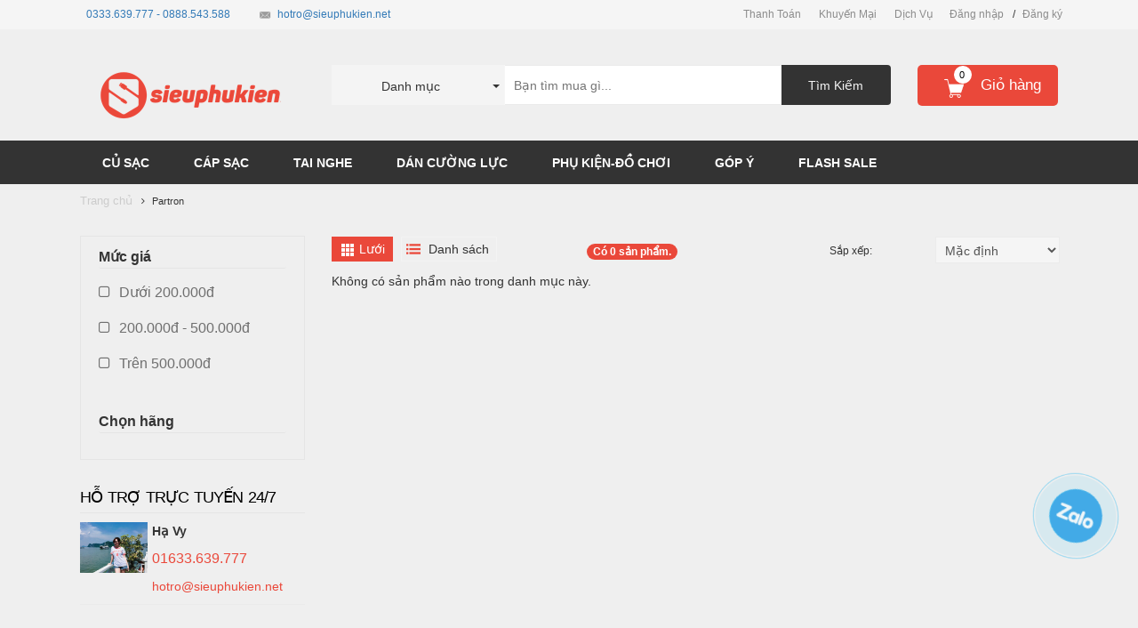

--- FILE ---
content_type: text/html; charset=utf-8
request_url: https://www.google.com/recaptcha/api2/anchor?ar=1&k=6Ldtu4IUAAAAAMQzG1gCw3wFlx_GytlZyLrXcsuK&co=aHR0cHM6Ly9zaWV1cGh1a2llbi5uZXQ6NDQz&hl=en&v=7gg7H51Q-naNfhmCP3_R47ho&size=invisible&anchor-ms=20000&execute-ms=15000&cb=fl0x1ra350t4
body_size: 48051
content:
<!DOCTYPE HTML><html dir="ltr" lang="en"><head><meta http-equiv="Content-Type" content="text/html; charset=UTF-8">
<meta http-equiv="X-UA-Compatible" content="IE=edge">
<title>reCAPTCHA</title>
<style type="text/css">
/* cyrillic-ext */
@font-face {
  font-family: 'Roboto';
  font-style: normal;
  font-weight: 400;
  font-stretch: 100%;
  src: url(//fonts.gstatic.com/s/roboto/v48/KFO7CnqEu92Fr1ME7kSn66aGLdTylUAMa3GUBHMdazTgWw.woff2) format('woff2');
  unicode-range: U+0460-052F, U+1C80-1C8A, U+20B4, U+2DE0-2DFF, U+A640-A69F, U+FE2E-FE2F;
}
/* cyrillic */
@font-face {
  font-family: 'Roboto';
  font-style: normal;
  font-weight: 400;
  font-stretch: 100%;
  src: url(//fonts.gstatic.com/s/roboto/v48/KFO7CnqEu92Fr1ME7kSn66aGLdTylUAMa3iUBHMdazTgWw.woff2) format('woff2');
  unicode-range: U+0301, U+0400-045F, U+0490-0491, U+04B0-04B1, U+2116;
}
/* greek-ext */
@font-face {
  font-family: 'Roboto';
  font-style: normal;
  font-weight: 400;
  font-stretch: 100%;
  src: url(//fonts.gstatic.com/s/roboto/v48/KFO7CnqEu92Fr1ME7kSn66aGLdTylUAMa3CUBHMdazTgWw.woff2) format('woff2');
  unicode-range: U+1F00-1FFF;
}
/* greek */
@font-face {
  font-family: 'Roboto';
  font-style: normal;
  font-weight: 400;
  font-stretch: 100%;
  src: url(//fonts.gstatic.com/s/roboto/v48/KFO7CnqEu92Fr1ME7kSn66aGLdTylUAMa3-UBHMdazTgWw.woff2) format('woff2');
  unicode-range: U+0370-0377, U+037A-037F, U+0384-038A, U+038C, U+038E-03A1, U+03A3-03FF;
}
/* math */
@font-face {
  font-family: 'Roboto';
  font-style: normal;
  font-weight: 400;
  font-stretch: 100%;
  src: url(//fonts.gstatic.com/s/roboto/v48/KFO7CnqEu92Fr1ME7kSn66aGLdTylUAMawCUBHMdazTgWw.woff2) format('woff2');
  unicode-range: U+0302-0303, U+0305, U+0307-0308, U+0310, U+0312, U+0315, U+031A, U+0326-0327, U+032C, U+032F-0330, U+0332-0333, U+0338, U+033A, U+0346, U+034D, U+0391-03A1, U+03A3-03A9, U+03B1-03C9, U+03D1, U+03D5-03D6, U+03F0-03F1, U+03F4-03F5, U+2016-2017, U+2034-2038, U+203C, U+2040, U+2043, U+2047, U+2050, U+2057, U+205F, U+2070-2071, U+2074-208E, U+2090-209C, U+20D0-20DC, U+20E1, U+20E5-20EF, U+2100-2112, U+2114-2115, U+2117-2121, U+2123-214F, U+2190, U+2192, U+2194-21AE, U+21B0-21E5, U+21F1-21F2, U+21F4-2211, U+2213-2214, U+2216-22FF, U+2308-230B, U+2310, U+2319, U+231C-2321, U+2336-237A, U+237C, U+2395, U+239B-23B7, U+23D0, U+23DC-23E1, U+2474-2475, U+25AF, U+25B3, U+25B7, U+25BD, U+25C1, U+25CA, U+25CC, U+25FB, U+266D-266F, U+27C0-27FF, U+2900-2AFF, U+2B0E-2B11, U+2B30-2B4C, U+2BFE, U+3030, U+FF5B, U+FF5D, U+1D400-1D7FF, U+1EE00-1EEFF;
}
/* symbols */
@font-face {
  font-family: 'Roboto';
  font-style: normal;
  font-weight: 400;
  font-stretch: 100%;
  src: url(//fonts.gstatic.com/s/roboto/v48/KFO7CnqEu92Fr1ME7kSn66aGLdTylUAMaxKUBHMdazTgWw.woff2) format('woff2');
  unicode-range: U+0001-000C, U+000E-001F, U+007F-009F, U+20DD-20E0, U+20E2-20E4, U+2150-218F, U+2190, U+2192, U+2194-2199, U+21AF, U+21E6-21F0, U+21F3, U+2218-2219, U+2299, U+22C4-22C6, U+2300-243F, U+2440-244A, U+2460-24FF, U+25A0-27BF, U+2800-28FF, U+2921-2922, U+2981, U+29BF, U+29EB, U+2B00-2BFF, U+4DC0-4DFF, U+FFF9-FFFB, U+10140-1018E, U+10190-1019C, U+101A0, U+101D0-101FD, U+102E0-102FB, U+10E60-10E7E, U+1D2C0-1D2D3, U+1D2E0-1D37F, U+1F000-1F0FF, U+1F100-1F1AD, U+1F1E6-1F1FF, U+1F30D-1F30F, U+1F315, U+1F31C, U+1F31E, U+1F320-1F32C, U+1F336, U+1F378, U+1F37D, U+1F382, U+1F393-1F39F, U+1F3A7-1F3A8, U+1F3AC-1F3AF, U+1F3C2, U+1F3C4-1F3C6, U+1F3CA-1F3CE, U+1F3D4-1F3E0, U+1F3ED, U+1F3F1-1F3F3, U+1F3F5-1F3F7, U+1F408, U+1F415, U+1F41F, U+1F426, U+1F43F, U+1F441-1F442, U+1F444, U+1F446-1F449, U+1F44C-1F44E, U+1F453, U+1F46A, U+1F47D, U+1F4A3, U+1F4B0, U+1F4B3, U+1F4B9, U+1F4BB, U+1F4BF, U+1F4C8-1F4CB, U+1F4D6, U+1F4DA, U+1F4DF, U+1F4E3-1F4E6, U+1F4EA-1F4ED, U+1F4F7, U+1F4F9-1F4FB, U+1F4FD-1F4FE, U+1F503, U+1F507-1F50B, U+1F50D, U+1F512-1F513, U+1F53E-1F54A, U+1F54F-1F5FA, U+1F610, U+1F650-1F67F, U+1F687, U+1F68D, U+1F691, U+1F694, U+1F698, U+1F6AD, U+1F6B2, U+1F6B9-1F6BA, U+1F6BC, U+1F6C6-1F6CF, U+1F6D3-1F6D7, U+1F6E0-1F6EA, U+1F6F0-1F6F3, U+1F6F7-1F6FC, U+1F700-1F7FF, U+1F800-1F80B, U+1F810-1F847, U+1F850-1F859, U+1F860-1F887, U+1F890-1F8AD, U+1F8B0-1F8BB, U+1F8C0-1F8C1, U+1F900-1F90B, U+1F93B, U+1F946, U+1F984, U+1F996, U+1F9E9, U+1FA00-1FA6F, U+1FA70-1FA7C, U+1FA80-1FA89, U+1FA8F-1FAC6, U+1FACE-1FADC, U+1FADF-1FAE9, U+1FAF0-1FAF8, U+1FB00-1FBFF;
}
/* vietnamese */
@font-face {
  font-family: 'Roboto';
  font-style: normal;
  font-weight: 400;
  font-stretch: 100%;
  src: url(//fonts.gstatic.com/s/roboto/v48/KFO7CnqEu92Fr1ME7kSn66aGLdTylUAMa3OUBHMdazTgWw.woff2) format('woff2');
  unicode-range: U+0102-0103, U+0110-0111, U+0128-0129, U+0168-0169, U+01A0-01A1, U+01AF-01B0, U+0300-0301, U+0303-0304, U+0308-0309, U+0323, U+0329, U+1EA0-1EF9, U+20AB;
}
/* latin-ext */
@font-face {
  font-family: 'Roboto';
  font-style: normal;
  font-weight: 400;
  font-stretch: 100%;
  src: url(//fonts.gstatic.com/s/roboto/v48/KFO7CnqEu92Fr1ME7kSn66aGLdTylUAMa3KUBHMdazTgWw.woff2) format('woff2');
  unicode-range: U+0100-02BA, U+02BD-02C5, U+02C7-02CC, U+02CE-02D7, U+02DD-02FF, U+0304, U+0308, U+0329, U+1D00-1DBF, U+1E00-1E9F, U+1EF2-1EFF, U+2020, U+20A0-20AB, U+20AD-20C0, U+2113, U+2C60-2C7F, U+A720-A7FF;
}
/* latin */
@font-face {
  font-family: 'Roboto';
  font-style: normal;
  font-weight: 400;
  font-stretch: 100%;
  src: url(//fonts.gstatic.com/s/roboto/v48/KFO7CnqEu92Fr1ME7kSn66aGLdTylUAMa3yUBHMdazQ.woff2) format('woff2');
  unicode-range: U+0000-00FF, U+0131, U+0152-0153, U+02BB-02BC, U+02C6, U+02DA, U+02DC, U+0304, U+0308, U+0329, U+2000-206F, U+20AC, U+2122, U+2191, U+2193, U+2212, U+2215, U+FEFF, U+FFFD;
}
/* cyrillic-ext */
@font-face {
  font-family: 'Roboto';
  font-style: normal;
  font-weight: 500;
  font-stretch: 100%;
  src: url(//fonts.gstatic.com/s/roboto/v48/KFO7CnqEu92Fr1ME7kSn66aGLdTylUAMa3GUBHMdazTgWw.woff2) format('woff2');
  unicode-range: U+0460-052F, U+1C80-1C8A, U+20B4, U+2DE0-2DFF, U+A640-A69F, U+FE2E-FE2F;
}
/* cyrillic */
@font-face {
  font-family: 'Roboto';
  font-style: normal;
  font-weight: 500;
  font-stretch: 100%;
  src: url(//fonts.gstatic.com/s/roboto/v48/KFO7CnqEu92Fr1ME7kSn66aGLdTylUAMa3iUBHMdazTgWw.woff2) format('woff2');
  unicode-range: U+0301, U+0400-045F, U+0490-0491, U+04B0-04B1, U+2116;
}
/* greek-ext */
@font-face {
  font-family: 'Roboto';
  font-style: normal;
  font-weight: 500;
  font-stretch: 100%;
  src: url(//fonts.gstatic.com/s/roboto/v48/KFO7CnqEu92Fr1ME7kSn66aGLdTylUAMa3CUBHMdazTgWw.woff2) format('woff2');
  unicode-range: U+1F00-1FFF;
}
/* greek */
@font-face {
  font-family: 'Roboto';
  font-style: normal;
  font-weight: 500;
  font-stretch: 100%;
  src: url(//fonts.gstatic.com/s/roboto/v48/KFO7CnqEu92Fr1ME7kSn66aGLdTylUAMa3-UBHMdazTgWw.woff2) format('woff2');
  unicode-range: U+0370-0377, U+037A-037F, U+0384-038A, U+038C, U+038E-03A1, U+03A3-03FF;
}
/* math */
@font-face {
  font-family: 'Roboto';
  font-style: normal;
  font-weight: 500;
  font-stretch: 100%;
  src: url(//fonts.gstatic.com/s/roboto/v48/KFO7CnqEu92Fr1ME7kSn66aGLdTylUAMawCUBHMdazTgWw.woff2) format('woff2');
  unicode-range: U+0302-0303, U+0305, U+0307-0308, U+0310, U+0312, U+0315, U+031A, U+0326-0327, U+032C, U+032F-0330, U+0332-0333, U+0338, U+033A, U+0346, U+034D, U+0391-03A1, U+03A3-03A9, U+03B1-03C9, U+03D1, U+03D5-03D6, U+03F0-03F1, U+03F4-03F5, U+2016-2017, U+2034-2038, U+203C, U+2040, U+2043, U+2047, U+2050, U+2057, U+205F, U+2070-2071, U+2074-208E, U+2090-209C, U+20D0-20DC, U+20E1, U+20E5-20EF, U+2100-2112, U+2114-2115, U+2117-2121, U+2123-214F, U+2190, U+2192, U+2194-21AE, U+21B0-21E5, U+21F1-21F2, U+21F4-2211, U+2213-2214, U+2216-22FF, U+2308-230B, U+2310, U+2319, U+231C-2321, U+2336-237A, U+237C, U+2395, U+239B-23B7, U+23D0, U+23DC-23E1, U+2474-2475, U+25AF, U+25B3, U+25B7, U+25BD, U+25C1, U+25CA, U+25CC, U+25FB, U+266D-266F, U+27C0-27FF, U+2900-2AFF, U+2B0E-2B11, U+2B30-2B4C, U+2BFE, U+3030, U+FF5B, U+FF5D, U+1D400-1D7FF, U+1EE00-1EEFF;
}
/* symbols */
@font-face {
  font-family: 'Roboto';
  font-style: normal;
  font-weight: 500;
  font-stretch: 100%;
  src: url(//fonts.gstatic.com/s/roboto/v48/KFO7CnqEu92Fr1ME7kSn66aGLdTylUAMaxKUBHMdazTgWw.woff2) format('woff2');
  unicode-range: U+0001-000C, U+000E-001F, U+007F-009F, U+20DD-20E0, U+20E2-20E4, U+2150-218F, U+2190, U+2192, U+2194-2199, U+21AF, U+21E6-21F0, U+21F3, U+2218-2219, U+2299, U+22C4-22C6, U+2300-243F, U+2440-244A, U+2460-24FF, U+25A0-27BF, U+2800-28FF, U+2921-2922, U+2981, U+29BF, U+29EB, U+2B00-2BFF, U+4DC0-4DFF, U+FFF9-FFFB, U+10140-1018E, U+10190-1019C, U+101A0, U+101D0-101FD, U+102E0-102FB, U+10E60-10E7E, U+1D2C0-1D2D3, U+1D2E0-1D37F, U+1F000-1F0FF, U+1F100-1F1AD, U+1F1E6-1F1FF, U+1F30D-1F30F, U+1F315, U+1F31C, U+1F31E, U+1F320-1F32C, U+1F336, U+1F378, U+1F37D, U+1F382, U+1F393-1F39F, U+1F3A7-1F3A8, U+1F3AC-1F3AF, U+1F3C2, U+1F3C4-1F3C6, U+1F3CA-1F3CE, U+1F3D4-1F3E0, U+1F3ED, U+1F3F1-1F3F3, U+1F3F5-1F3F7, U+1F408, U+1F415, U+1F41F, U+1F426, U+1F43F, U+1F441-1F442, U+1F444, U+1F446-1F449, U+1F44C-1F44E, U+1F453, U+1F46A, U+1F47D, U+1F4A3, U+1F4B0, U+1F4B3, U+1F4B9, U+1F4BB, U+1F4BF, U+1F4C8-1F4CB, U+1F4D6, U+1F4DA, U+1F4DF, U+1F4E3-1F4E6, U+1F4EA-1F4ED, U+1F4F7, U+1F4F9-1F4FB, U+1F4FD-1F4FE, U+1F503, U+1F507-1F50B, U+1F50D, U+1F512-1F513, U+1F53E-1F54A, U+1F54F-1F5FA, U+1F610, U+1F650-1F67F, U+1F687, U+1F68D, U+1F691, U+1F694, U+1F698, U+1F6AD, U+1F6B2, U+1F6B9-1F6BA, U+1F6BC, U+1F6C6-1F6CF, U+1F6D3-1F6D7, U+1F6E0-1F6EA, U+1F6F0-1F6F3, U+1F6F7-1F6FC, U+1F700-1F7FF, U+1F800-1F80B, U+1F810-1F847, U+1F850-1F859, U+1F860-1F887, U+1F890-1F8AD, U+1F8B0-1F8BB, U+1F8C0-1F8C1, U+1F900-1F90B, U+1F93B, U+1F946, U+1F984, U+1F996, U+1F9E9, U+1FA00-1FA6F, U+1FA70-1FA7C, U+1FA80-1FA89, U+1FA8F-1FAC6, U+1FACE-1FADC, U+1FADF-1FAE9, U+1FAF0-1FAF8, U+1FB00-1FBFF;
}
/* vietnamese */
@font-face {
  font-family: 'Roboto';
  font-style: normal;
  font-weight: 500;
  font-stretch: 100%;
  src: url(//fonts.gstatic.com/s/roboto/v48/KFO7CnqEu92Fr1ME7kSn66aGLdTylUAMa3OUBHMdazTgWw.woff2) format('woff2');
  unicode-range: U+0102-0103, U+0110-0111, U+0128-0129, U+0168-0169, U+01A0-01A1, U+01AF-01B0, U+0300-0301, U+0303-0304, U+0308-0309, U+0323, U+0329, U+1EA0-1EF9, U+20AB;
}
/* latin-ext */
@font-face {
  font-family: 'Roboto';
  font-style: normal;
  font-weight: 500;
  font-stretch: 100%;
  src: url(//fonts.gstatic.com/s/roboto/v48/KFO7CnqEu92Fr1ME7kSn66aGLdTylUAMa3KUBHMdazTgWw.woff2) format('woff2');
  unicode-range: U+0100-02BA, U+02BD-02C5, U+02C7-02CC, U+02CE-02D7, U+02DD-02FF, U+0304, U+0308, U+0329, U+1D00-1DBF, U+1E00-1E9F, U+1EF2-1EFF, U+2020, U+20A0-20AB, U+20AD-20C0, U+2113, U+2C60-2C7F, U+A720-A7FF;
}
/* latin */
@font-face {
  font-family: 'Roboto';
  font-style: normal;
  font-weight: 500;
  font-stretch: 100%;
  src: url(//fonts.gstatic.com/s/roboto/v48/KFO7CnqEu92Fr1ME7kSn66aGLdTylUAMa3yUBHMdazQ.woff2) format('woff2');
  unicode-range: U+0000-00FF, U+0131, U+0152-0153, U+02BB-02BC, U+02C6, U+02DA, U+02DC, U+0304, U+0308, U+0329, U+2000-206F, U+20AC, U+2122, U+2191, U+2193, U+2212, U+2215, U+FEFF, U+FFFD;
}
/* cyrillic-ext */
@font-face {
  font-family: 'Roboto';
  font-style: normal;
  font-weight: 900;
  font-stretch: 100%;
  src: url(//fonts.gstatic.com/s/roboto/v48/KFO7CnqEu92Fr1ME7kSn66aGLdTylUAMa3GUBHMdazTgWw.woff2) format('woff2');
  unicode-range: U+0460-052F, U+1C80-1C8A, U+20B4, U+2DE0-2DFF, U+A640-A69F, U+FE2E-FE2F;
}
/* cyrillic */
@font-face {
  font-family: 'Roboto';
  font-style: normal;
  font-weight: 900;
  font-stretch: 100%;
  src: url(//fonts.gstatic.com/s/roboto/v48/KFO7CnqEu92Fr1ME7kSn66aGLdTylUAMa3iUBHMdazTgWw.woff2) format('woff2');
  unicode-range: U+0301, U+0400-045F, U+0490-0491, U+04B0-04B1, U+2116;
}
/* greek-ext */
@font-face {
  font-family: 'Roboto';
  font-style: normal;
  font-weight: 900;
  font-stretch: 100%;
  src: url(//fonts.gstatic.com/s/roboto/v48/KFO7CnqEu92Fr1ME7kSn66aGLdTylUAMa3CUBHMdazTgWw.woff2) format('woff2');
  unicode-range: U+1F00-1FFF;
}
/* greek */
@font-face {
  font-family: 'Roboto';
  font-style: normal;
  font-weight: 900;
  font-stretch: 100%;
  src: url(//fonts.gstatic.com/s/roboto/v48/KFO7CnqEu92Fr1ME7kSn66aGLdTylUAMa3-UBHMdazTgWw.woff2) format('woff2');
  unicode-range: U+0370-0377, U+037A-037F, U+0384-038A, U+038C, U+038E-03A1, U+03A3-03FF;
}
/* math */
@font-face {
  font-family: 'Roboto';
  font-style: normal;
  font-weight: 900;
  font-stretch: 100%;
  src: url(//fonts.gstatic.com/s/roboto/v48/KFO7CnqEu92Fr1ME7kSn66aGLdTylUAMawCUBHMdazTgWw.woff2) format('woff2');
  unicode-range: U+0302-0303, U+0305, U+0307-0308, U+0310, U+0312, U+0315, U+031A, U+0326-0327, U+032C, U+032F-0330, U+0332-0333, U+0338, U+033A, U+0346, U+034D, U+0391-03A1, U+03A3-03A9, U+03B1-03C9, U+03D1, U+03D5-03D6, U+03F0-03F1, U+03F4-03F5, U+2016-2017, U+2034-2038, U+203C, U+2040, U+2043, U+2047, U+2050, U+2057, U+205F, U+2070-2071, U+2074-208E, U+2090-209C, U+20D0-20DC, U+20E1, U+20E5-20EF, U+2100-2112, U+2114-2115, U+2117-2121, U+2123-214F, U+2190, U+2192, U+2194-21AE, U+21B0-21E5, U+21F1-21F2, U+21F4-2211, U+2213-2214, U+2216-22FF, U+2308-230B, U+2310, U+2319, U+231C-2321, U+2336-237A, U+237C, U+2395, U+239B-23B7, U+23D0, U+23DC-23E1, U+2474-2475, U+25AF, U+25B3, U+25B7, U+25BD, U+25C1, U+25CA, U+25CC, U+25FB, U+266D-266F, U+27C0-27FF, U+2900-2AFF, U+2B0E-2B11, U+2B30-2B4C, U+2BFE, U+3030, U+FF5B, U+FF5D, U+1D400-1D7FF, U+1EE00-1EEFF;
}
/* symbols */
@font-face {
  font-family: 'Roboto';
  font-style: normal;
  font-weight: 900;
  font-stretch: 100%;
  src: url(//fonts.gstatic.com/s/roboto/v48/KFO7CnqEu92Fr1ME7kSn66aGLdTylUAMaxKUBHMdazTgWw.woff2) format('woff2');
  unicode-range: U+0001-000C, U+000E-001F, U+007F-009F, U+20DD-20E0, U+20E2-20E4, U+2150-218F, U+2190, U+2192, U+2194-2199, U+21AF, U+21E6-21F0, U+21F3, U+2218-2219, U+2299, U+22C4-22C6, U+2300-243F, U+2440-244A, U+2460-24FF, U+25A0-27BF, U+2800-28FF, U+2921-2922, U+2981, U+29BF, U+29EB, U+2B00-2BFF, U+4DC0-4DFF, U+FFF9-FFFB, U+10140-1018E, U+10190-1019C, U+101A0, U+101D0-101FD, U+102E0-102FB, U+10E60-10E7E, U+1D2C0-1D2D3, U+1D2E0-1D37F, U+1F000-1F0FF, U+1F100-1F1AD, U+1F1E6-1F1FF, U+1F30D-1F30F, U+1F315, U+1F31C, U+1F31E, U+1F320-1F32C, U+1F336, U+1F378, U+1F37D, U+1F382, U+1F393-1F39F, U+1F3A7-1F3A8, U+1F3AC-1F3AF, U+1F3C2, U+1F3C4-1F3C6, U+1F3CA-1F3CE, U+1F3D4-1F3E0, U+1F3ED, U+1F3F1-1F3F3, U+1F3F5-1F3F7, U+1F408, U+1F415, U+1F41F, U+1F426, U+1F43F, U+1F441-1F442, U+1F444, U+1F446-1F449, U+1F44C-1F44E, U+1F453, U+1F46A, U+1F47D, U+1F4A3, U+1F4B0, U+1F4B3, U+1F4B9, U+1F4BB, U+1F4BF, U+1F4C8-1F4CB, U+1F4D6, U+1F4DA, U+1F4DF, U+1F4E3-1F4E6, U+1F4EA-1F4ED, U+1F4F7, U+1F4F9-1F4FB, U+1F4FD-1F4FE, U+1F503, U+1F507-1F50B, U+1F50D, U+1F512-1F513, U+1F53E-1F54A, U+1F54F-1F5FA, U+1F610, U+1F650-1F67F, U+1F687, U+1F68D, U+1F691, U+1F694, U+1F698, U+1F6AD, U+1F6B2, U+1F6B9-1F6BA, U+1F6BC, U+1F6C6-1F6CF, U+1F6D3-1F6D7, U+1F6E0-1F6EA, U+1F6F0-1F6F3, U+1F6F7-1F6FC, U+1F700-1F7FF, U+1F800-1F80B, U+1F810-1F847, U+1F850-1F859, U+1F860-1F887, U+1F890-1F8AD, U+1F8B0-1F8BB, U+1F8C0-1F8C1, U+1F900-1F90B, U+1F93B, U+1F946, U+1F984, U+1F996, U+1F9E9, U+1FA00-1FA6F, U+1FA70-1FA7C, U+1FA80-1FA89, U+1FA8F-1FAC6, U+1FACE-1FADC, U+1FADF-1FAE9, U+1FAF0-1FAF8, U+1FB00-1FBFF;
}
/* vietnamese */
@font-face {
  font-family: 'Roboto';
  font-style: normal;
  font-weight: 900;
  font-stretch: 100%;
  src: url(//fonts.gstatic.com/s/roboto/v48/KFO7CnqEu92Fr1ME7kSn66aGLdTylUAMa3OUBHMdazTgWw.woff2) format('woff2');
  unicode-range: U+0102-0103, U+0110-0111, U+0128-0129, U+0168-0169, U+01A0-01A1, U+01AF-01B0, U+0300-0301, U+0303-0304, U+0308-0309, U+0323, U+0329, U+1EA0-1EF9, U+20AB;
}
/* latin-ext */
@font-face {
  font-family: 'Roboto';
  font-style: normal;
  font-weight: 900;
  font-stretch: 100%;
  src: url(//fonts.gstatic.com/s/roboto/v48/KFO7CnqEu92Fr1ME7kSn66aGLdTylUAMa3KUBHMdazTgWw.woff2) format('woff2');
  unicode-range: U+0100-02BA, U+02BD-02C5, U+02C7-02CC, U+02CE-02D7, U+02DD-02FF, U+0304, U+0308, U+0329, U+1D00-1DBF, U+1E00-1E9F, U+1EF2-1EFF, U+2020, U+20A0-20AB, U+20AD-20C0, U+2113, U+2C60-2C7F, U+A720-A7FF;
}
/* latin */
@font-face {
  font-family: 'Roboto';
  font-style: normal;
  font-weight: 900;
  font-stretch: 100%;
  src: url(//fonts.gstatic.com/s/roboto/v48/KFO7CnqEu92Fr1ME7kSn66aGLdTylUAMa3yUBHMdazQ.woff2) format('woff2');
  unicode-range: U+0000-00FF, U+0131, U+0152-0153, U+02BB-02BC, U+02C6, U+02DA, U+02DC, U+0304, U+0308, U+0329, U+2000-206F, U+20AC, U+2122, U+2191, U+2193, U+2212, U+2215, U+FEFF, U+FFFD;
}

</style>
<link rel="stylesheet" type="text/css" href="https://www.gstatic.com/recaptcha/releases/7gg7H51Q-naNfhmCP3_R47ho/styles__ltr.css">
<script nonce="FKc4swgNhUIFxICSrHpXOg" type="text/javascript">window['__recaptcha_api'] = 'https://www.google.com/recaptcha/api2/';</script>
<script type="text/javascript" src="https://www.gstatic.com/recaptcha/releases/7gg7H51Q-naNfhmCP3_R47ho/recaptcha__en.js" nonce="FKc4swgNhUIFxICSrHpXOg">
      
    </script></head>
<body><div id="rc-anchor-alert" class="rc-anchor-alert"></div>
<input type="hidden" id="recaptcha-token" value="[base64]">
<script type="text/javascript" nonce="FKc4swgNhUIFxICSrHpXOg">
      recaptcha.anchor.Main.init("[\x22ainput\x22,[\x22bgdata\x22,\x22\x22,\[base64]/[base64]/[base64]/[base64]/cjw8ejpyPj4+eil9Y2F0Y2gobCl7dGhyb3cgbDt9fSxIPWZ1bmN0aW9uKHcsdCx6KXtpZih3PT0xOTR8fHc9PTIwOCl0LnZbd10/dC52W3ddLmNvbmNhdCh6KTp0LnZbd109b2Yoeix0KTtlbHNle2lmKHQuYkImJnchPTMxNylyZXR1cm47dz09NjZ8fHc9PTEyMnx8dz09NDcwfHx3PT00NHx8dz09NDE2fHx3PT0zOTd8fHc9PTQyMXx8dz09Njh8fHc9PTcwfHx3PT0xODQ/[base64]/[base64]/[base64]/bmV3IGRbVl0oSlswXSk6cD09Mj9uZXcgZFtWXShKWzBdLEpbMV0pOnA9PTM/bmV3IGRbVl0oSlswXSxKWzFdLEpbMl0pOnA9PTQ/[base64]/[base64]/[base64]/[base64]\x22,\[base64]\\u003d\\u003d\x22,\x22woTDl0N7cMOdwowtw55sD8OPXMKhwqjDl8KeZmHCtyjCtUDDlcODF8K0wpE5ADrCoibCiMOLwpbCpcKfw7jCvkHCvsOSwo3Dt8OnwrbCu8ObD8KXcH0fKDPCi8ONw5vDvThkRBx+GMOcLTw7wq/DlwPDisOCwojDksO3w6LDrizDox8Aw4DCjwbDh2cZw7TCnMKJQ8KJw5LDsMO4w58ewrNIw4/Cm3QKw5dSw7NBZcKBwoLDgcO8OMK/[base64]/Ds8Ohw4rCvFDCh1kMwp/[base64]/Bn04wpRYHynCu1BHRMOTwoUVwqVVA8OYaMK9cg0tw5jClQZJBTURQsOyw4Udb8Kfw6XCuEEpwp7CpsOvw51+w7B/wp/Cu8KQwoXCnsO0BnLDtcKbwrFawrNWwoJhwqEqW8KJZcOTw7YJw4EiOB3CjkbCmMK/RsOAfQ8IwowsfsKPbxHCujw8VsO5KcKOf8KRb8O9w6jDqsOLw4nCtMK6LMOcWcOUw4PClloiwrjDvSfDt8K7dHHCnFo1DMOgVMOlwpnCuSU3ZsKwJcORwqBRRMONVgAjViLClwgpwojDvcKuw5VywpoRHEp/[base64]/CkMOYwox8w4vDtsOVw7PDmUA9w53DmsOOw7wzwqfClFc2wqZIKsOlwp/Dp8KFEg3DvcOAwqNEc8OMYcOYwp/[base64]/X3NXMcOOw4Q3w4PDijjDkTbDvgFIKVkSW8Kkwo7DgcKRTnrDuMKMEcOXDcOPw7jDkjctKxddwqfDs8Opwrl0w4LDqGLCmCTDvXcywoDCrlHDsjrCnmMvwpYnKX8DwqXCgB/DvsOrw4TDpD7DqMOZD8O3PMKXw40bXGICw6czwrs9RQrDuXnCkHTDrT/[base64]/Ds8KCw7bCvm3DnQlywp3DiDXCkzASTWozcXZawoxjRcO8wolPw6FlwrDDhArCrV9TBQ1sw4vDkcOwBz57wp3Du8Kxwp/CvcO+G2/CrcK3SRDDvW/DsAXDv8OCw7rDqTYqwrA8Sy5WBsK5P0DDpWELUULDg8KUwqDDsMKyUSnDusOhw6YTIcKjw5zDs8OMw7fCicKcUMOEwrt/w4ExwpfCuMKGwrDDgsKXwoXDqsKiwr7Ct35NIzbCpMOQa8KNKmV4wqREwpPCosKOw77DsTrCtMKNwqPDsiF0B2YjDmLCk2PDjsO8w4NKwrczJsK7wrDCtMOYw60jw71yw6AUwoBrwopeJ8OGJMKeC8O9c8KSw7UkOsOwfMOtwqPDkRzCmsO/[base64]/Dlzhowp1GGX7DiyTCucKtNxV6w6IjZMKuwqQkYsOFwpAdGUnCmnzDogROwqTDtsK8w4k5w5pxIjPDssObwoDDuA0vwpLCmyDDnsKyHUhdw5NZB8Oiw48qJsOiZ8KXWMKJw7PCm8KlwrAmEsKlw5kFVD/CuyNcOlTDsyFva8OFMMONPQsPw5cEwpLCscOxGMO8w5bDg8OZQ8OZcMO2esKawr/DlHTDsh5eGTMsw4jDlMKbFcKJw6rCqcKRPXgRQ3FhGsOgFXPDk8OwL3jCuGsuB8KNwrjDvcKGw5ZPYMKtC8K3wqMrw5gBSAHCosKyw7DCgcKDcTZcw6cow4PCuMKRYcK9N8OJV8KBJsKVHSUWwp0/BmADDSHCp117w4vCtnlFwrx0Bjt2ZMKeBcKJwowSBMKyAiIzwqp1XsOqw4cLTcOow5Vqw54rBCbDjMOqw75dG8Ogw7Rvb8O8aRDCrUPChW3Cug7DnR7Cvwo4QcKmccK7w74LJwglKMK6wq/[base64]/DvhQ9RsKpwp/[base64]/CkENlw7A3worDrHTCmVM2UsKHw5hiwpkgCgXDvMOwchnDolRoO8KIGiTCuWTCm3jCg1VDNMKfGMK4w7bDusKKw7XDoMKpdsKgw5bClF/Du2fDlQ1Vwrhiw4BPwr9aAcOTw6PDvsOBG8K2wo/CtSHDjsKsLcOWwqHCo8Ovw7DDn8KYw4x4wrsGw7pVYATCklXDml5Pf8KTSMKaT8KMw7zDvCZ7w69dQiXCpyItw7E6HwLDg8KnwoDDnsKQwo/CgVNCw7rCn8OcBsOWwo1Fw6stLMKuw5ZsGMKqwoPDpAfCkMKww5HCkCkWPMK3wqBmIjrDvMKPFAbDpsKKAUdTTjvDlX/CmWZHw7ANVsK9ccOKwqTCjsK0PBbDscOtwoHCm8K0w79rwqJARsK3w4nCuMOGwoLChWjDvcKneBl1aC7Dr8Ojwpt/Nxw2wo/[base64]/DvxvDvsOtXMO9VxTDj8KidsKlw5QiASM+FXxEbcOhU37CuMOqQcOXw6DCrcOPFMOXw6Jowq7CrsKcw4cUw4kwMcObNy4/[base64]/DjmPCuXdQwo8mXMKoesOpwqNKdlUTbsOIwqRYDMKwcDvDoyPDpj0IISx6RsKhwqJYV8OrwqMNwpcyw73CtHlvwp1dckXDjsOzXsKAHhzDlRZTIGbDtmPCisOMecOWFR5OFn7Cv8OWw5DCswvDhGUCw7/[base64]/CtMK3U8Kew5PCscKLw5d6wrZUNsKDKcORPMOXwqvCu8K1wrvDqUrCuHTDkMO5VMK2w5bCgMKaTcOyw754WTDDh0/DglJ0wq/Cnj8hwpPCrsOre8OcZcOjKyLDgUDCi8O/MsO/w5B2w4jCh8Kkwo3DtzsrH8O0InfCrVPCoX7CqmTDonENwo0NOMOuwo/DqcKzw7ltYnfCkWtqDQDDlcOudcKzeBV8w4sTQsOlb8OtwpfCkcOoECjDjsK8woLDsithwrnCl8OODcOyU8ODAjXCoMOYRcOmWgItw7o4wp7CtcOnesOrZcOhwo3Cn3/CnFo8w7/DgDrDqTsgwrrCpwgCw5oEWUUzw4Mdw6l1W0LCnzHCgMK6w7DCmD3CqcKCF8OPAwhFDcKLJcO4wpDCtiHCncOyZcKwHQbDgMOmwovDs8OqFDXCiMK5WsKXwqFRw7XCqcONwoPCusO/Qi3DnlLCk8K3w7oYwobCtsOzEzIJUXBJwrPCpX1ALXPClVVzw4nDpMK+w6wRNsOsw4dEwrpiwoUVZT/Ci8KPwpZMbMOPwqMsQMKAwpYlwpfCrARKOsOUw6PCjMKOw4ViwrvDsgPDpkIHAwA7TU3DkMKrw5ZFW0AXw7/[base64]/wpVgOS/CgsK7fEkuw7bDjcKaw4/DpMOwwrDCsHfDsA7ConvDuHHDkMKaa3TDqFc/[base64]/[base64]/DuMKyMRhmwpB2QEpVw7BFw4zCscOgw6XCkDDDvsK8w4d8bcO6EEPCisOMLXJFwoLDgF7CoMK0fMKaHkUoGwnDk8Ovw7vDsnHClyrDjcOCwpwWDsONwr/CthXCqC5Sw71ODMK4w5XCksKGw7PCosONTAzCqsOCPjPCgDEDPsKDw452DF4GfTM/w4IXw7oGYCM/w7TDnsOobi7CtDoVbMOPa1rDgcKuZ8OrwqcjAVnDqMKaeFnCsMKnBBhsSMOHCMKgQcK1wpHChMOBw49/UsOhLcOsw5wjG0PCiMKCXHrClzhMwrQew6NdMFjCnEU4wrU9bBPCmw/Cr8OiwoMSw4dXJ8K3V8KRa8OTN8OEw4zDu8K8w5DChVgJw7kzKUF/dAgaHsKtQMKBNsKYWMOKZQcAwr5Bwq/CgcKtJsOIJ8Onwp4dHsOuw68NwpzClMOewpxXwroxworCnkY5SyvClMOPacKSw6bDtsKVa8OlXcOpExvDpMKpw67DkydiwpLCtMKrE8OAwoopJMOIwozCnz5mYG8xwoZgEGDCgAhpw7DCg8O/wq0jwrvCi8KTwp/[base64]/[base64]/CuMOcGXx5ZMKVwqXDmxHCoCo8WRbDrcK2wps7wrNOMMKdw5vDmMK0wqfDpcOGwrTCoMKfI8O5wrvClCfChMKvwocHOsKOC0swwojDicO1wpHCrkbDnXluwqDColcUw7lYw4bCksOjNj/Cu8OEw5lPwrjChHIkcBfClmvDhsKgw7PCg8KVGMKuw5xII8OAw5TCo8OZaDXDpHjCnWIJwpXDsCrCkMO7ADtvIkXCqcO6f8KyOCDCtzXCjsODwrYnwoXCjSbDlmhLw6/DgGDCmzfDhMOWacKfwpPCgUYXOVzDoVUcJMKJRcKXCAYKXm/[base64]/[base64]/XcOHwodlKsK6w41pf8Kuw6pGTMKHYjUowrUaw4vCmcK/wrTCm8KzZMO4wqrCjXdxw6LCjFLCl8K6ecKXDcOmwpcREMKfWcKRw68LEcOew6LCq8O5GG4ewqtnVMO7w5dkw5h0wqnDiiPCkWnDu8KnwrzCisKBwp/ChCfCksOJw7/Cs8O1S8ODWk4gK1UtFnbDk1d4wr3DvFnCusO1JxcnZsOQdTDDo0TCj2/DusKGBcKDSzDDlMKdXTjCuMOxLMO7QWfChwXDrCzCvk59asK2woNCw4rCoMKzw4vCvl3CiVxIC19jOj8HdMK1HkNkw5/DtcKEUSYaAsOtJw9GwrfDisOhwqMvw6jDr37DugDCuMKJHkbDi00CN2hRPwgyw5w6w7fCrX/Cr8OwwrHCvGIRwovCiHojw7jCuhAnBiLCuHPDscK6w54dw47Cq8O8w7rDoMKMw44jTywyJsKkE0EYw5jCtMOzM8OBBMOTGcK1w6zChyUgIsO7bMO2wq05w4/DnD7Drz3DusKgwpnCtWNDC8KWEUZofQPCh8KGwrcjw7/Cr8KHLX/CkA89GcOYw7New7sCwqNnwo7CosOFRH3Dn8KMwrHCnXbCisKZZ8Opwo9vw6HDoETCm8KMDMK1QUhbPsK4wpLDvmBLRcKeR8OMwrtmacKuPS4TG8OcAsOVw6jDsiRmGWUTw5/DrcOgdH7CqsOXw47DuBrDoFjDrVfDqzc0wo/[base64]/CisOaOcOKHcOQw4gGRsKDw5wCe8Ohwr/DkiDCn8KCCEPCsMKxWMOTP8Ofw5vDkcOJcSTDk8OkwobCjMOPc8K4wrDDmsOIw5VRwrwMCwkwwptZDHVvQwfDqm7DmMOqP8KresKcw7s6HsOrNsKjw58Ewo3CscKkwqbDoxPCtMOgbMKtP2wTS0LCosKRBsKXw4HDucKdw5Vvw5bDmkkKDU/ClQ0tREAtZlkCw7Y+EsOhwrJnDgPCvgzDlMOEwptuwrJ3IcKoCknDsSsnbMKsUCJDwpDCg8OQdsKIc2dGw5NcA3HChcOvSQfDhRphwrLCgcOaw455w7jCncOCD8O/NVHCv0vCs8OKw6/[base64]/[base64]/bjBwwpXDky9xw4TDocKVMi3DuMKRwo8uIlHCiRpbw7oOwrrCmQRrQsKqeEZnwqkyVcKjwoc+wq94R8OmTcO+w4JpLTLCuW3Cv8KhdMKkEsK7b8KowpHCoMO1wq5hw4PCrltNw7DClQzCsUNlw5Q7f8K4OyfCjsOAwp/[base64]/CusOsw4oCwr5ADMOFwonDucK2wqvCrzwRwpnDhMOGC0Q5w53Ctip4NE9Xw7rCrlNRMmvClQDCvk/CmcOEwovDpWrDiGHClMOHBldcw6bDo8K3wo/CgcOILMODw7I/dBfChDlrwqrCslcMcsOMEMK/fl7CosOVCcKgYcOJwq4fw6bCt0fDscKGS8KTOMOuwoclLsO9w5hTwoDDosKacncGcsKgw4g8esKIXlnDisObwp5oZcOow6fCgy/[base64]/wpAbR8KIw6dPZMKCwo1Bw6cuw63CtxzDqDrCnHTCkcODMsKcw5dwwpLDq8OCJcOpKBkPIMKZUU13XsOCHsKrU8OuFcO0woTCrU3CgMKMw5bCpBrDoDtwXxHCr3I7w5lqw7Y5wqHCkyzDkxHDosK5CcOqw65gwqHDtsK3w7PDmGRiQMKAOcK9w57CuMO6YzFTPx/CoU0Iw5fDmGxOw6LCiRTCphN7w4EsLWzCt8Orw54Ew6DDtm9NGMKLOMKlNcKUVl5wP8KoXMOEw68regPDkmzDisKZGFZfI1x4woQFesKuw6BBwp3CvENCwrHDjQ/DrMKPw7jDjyXCj07Ds0Iiwr/[base64]/wp7CvFt1w4vDg8OqcsOVw4PDt8ONUmIbcsOqwrwVRMOKd3k4OcOCwqbCsMOCw6XCncKDM8KbwrhyH8KywqHDihTDq8OIe2TDggw9wqd4wpnCusOGwopAb13Cq8OHJBpcBlxaw4HDjGNswobCncKtRMKcDW5/[base64]/[base64]/[base64]/Ck8KPw7tKe8OcwrfCpj3DiGzDiVwkdxfCqE43WgAdwpJdWMOVQw0nfC7Dl8OZwp9Sw6Vbw7TDrAfDkkXCssK5wr/[base64]/DuMKJw60JOGvClsKsw7jDvMOUIkXCqsOEwofCgcOTBlHDrUEkw611FMKawpXDpyJ9w4UrdsOYUUt5Z11Fw5fDqngxUMO6dMKZfE0TU3toEcOHw7HCssKecsKLPhFrGCHCpAk+SRnCjsK2wo7CoUPDln/[base64]/DgTdOJMK8w5Jmwq/DtcKDw6TDtl0bw4jCtcKdwp97wqN/BMOPw5nCksKODcO+FcKqwrnCi8Kow5Fdw7LDl8Klw4B8XcKYScOxN8Ohw4/ChWbCvcOyKj7DsFrCt3Q/wpHClMKmI8O5woohwqQvO3xWwr1GE8KcwpFOZksZw4Qmwo/Dg1rDjsK8GntDw4bCqTY3GsOvwrvCqsOnwrrCo2bDpcKfQgZewrfDljNiPcO0wqdLworCpMOpwr1sw5Jkw4PCk0lrQh3Ck8OgIhZSw6/CjsOvPF5UwrLCtU7CpFEOdjrCtWgwGzPCoHfCqBZMEE/[base64]/Cq8KyVDYzw4rCsH9AR8OTdEPDjg7DjE41OMODJC/CmMOmw4PCgDM7wo7DnBctPcKSGmN7A2zCrMKpw6VBQyHCj8OvwpDCtcO4w5ohw5TCuMOEw5LDjSDDtMKxw6/CmgfCnMOvwrLDjsO4TVfCsMOsGcOZwpchSMKrBMOKHMKVJncKwqsYRsOwC03Dt2jDgl7ClMOgYlfCpGXCtMOiwqvDp0TCnsONwp1KB3smwqtXw6AYwpPCncKpVcKlG8KYIRPChMKvTcOabTZNworCo8KcwqXDocKRw47DhsKow6Jtwo/Ct8O7f8OsKcOVwohNwrQ/[base64]/Cg8KPHVglw4AJwqccSsKfw4XDiX/Dp8OnW8OCwqbCpQUkDF3Cl8OgwpnCp3PDpXoBw5FFF0TCrMOiwo4eb8O+dcK5Kh1jw5fDgh4xw59FcU3Dt8KfJWQawp1vw6rCgcOew6AzwrjCg8OEaMKewpsOSQMvHAVJM8OGPcOJw5kYw4o3wqprfsOhcS5NCjpHw5XDnx7DicOKBScHTUI1w5/Cp0BBbG1PIlHDjFjCjiUJdEMXwonDhl3Ck2hAdWozVl4OEcKyw5ARUgzCv8KMwqQnwpxVQcOBHsK2ThxUXcO5woJSw41bw5DCv8KPfcOJFHTCh8O3LcKMwprCrSZMw7XDv1HDuRLCkMOqwqHDi8OwwoIlw4keBSk3wp88didZwr/[base64]/Cjnx4w5vCusOUw483R8KcwqHDjsK4HcKVwpnDqcObw7LCrS/Cs3BoQlfCqMKKV15VwpjDicOKwrcYw5XCicKTw7XCtVsRd2QTw7s5wrzCnxEEw5U/[base64]/CocOJwo3Cm2PCvsOEwqXDn8OKw7wQDiPCln/DuiIOHl7DiFI/w48ew4/CnWHDiHrDrsKVworCiX8ywrLCu8KhwqYlb8ObwohkL2TDn0cYYcKdwq4Lw7/CtMOGwqXDocK3GyjDh8OgwpLClArDgMKDK8Kaw5jCuMKrwrHCjDAxFcKwM3JZw4Z8wrhqw4gUw6dFw6nDvE8JLcOawod1w7BwAEUowrXDjDvDosKrwrDCljLDscOdw6fDvcOwYmlRGhtILmFZM8O/[base64]/CpyYXIRfCpcOkACcIdsKSCx/CvynClsOjckfCjS8+KF7DtRTCiMOEwpjDv8OPL3TCsisTwoLDlSoZwrDCnMKuwqtfwo7DlQNzWzrDgMO5w4F1PcOdwo7CnFLDgcOyRxXDq2VQwqDCoMKdwoo6woUeHcK3M01pT8K0woUHQMOtasOhw7nCqcO5w6/CoQhiOMOSdMK2Z0TCuHZPw5orw4w0HcKswpLCnVnCsD1vFsKlW8Ksw7klKmkcXCQqV8KcwqTCojrDssKMwp3CmDIrfTIXYTZlw7cjw43Dh19bwqHDizLCgGXDicOGIMO6OMKBwrB/PiTDpcKudHTCgcOSw4DDsC7DgwI0wqbCp3QAwrrDkzLDrMOkw7RYwp7Dq8OWw6JEwr0uw7hlw60zdMKvKMKGYEnDg8KTG2MjUsKIw4kqw6vDq2XCux54w6fCvsO2wqFUAMKpMybCrcOyM8O/XCDCtULCpsKVUX9bBzbDhsOkRE7ChMOBwqTDh1PCixPDjMKBwpRQMHsiVMOfbXx4w5wow5BGeMK2w4dsennDh8Oew7/DusKMfcKGw5phX0rChwvCnMKhaMOhw7/DncK4wq7CucOlw6rClG9qw4ondn7DhTpQYk/DuBHCmMKdw6nDgkAIwrBLw70Mwq4QSsKDUsObGj/[base64]/Ch8KEw4jCjcOSUsOYwrUsw5LDu8KMEQHCtMKvdMOmRRlcS8OPVmzCoytAw7nDpXLDl3zCqQHDozjDqWo9wqPDuTHDqcO3JDswKMKRw4Vkw7g6w6PDoxg7w60/IcK+BRvCv8KMKcOdWHjDuRvCv1YnPwlQJ8O8DsKZw49Fw7gAAMOpwpTCkzEOO1TDtcOkwo5CAcOhGXnDlsOIwpjCksK/wohEwo57XnlHVgPCkwLCt3/DrXfChMKBMsO7ccOaVXHChcOrfjvDilpGfnnDpcK+HsO3wpkNHxcDcsOLS8KZwpMpcsKxwq7DgFQDOg/ClDUEwq4OwoHClFLDtANSw6o+wozCsXbCi8KNccKXwojCqCIUwpnDnFA7V8KCckIhw45Xw5sQw4V1wrF1RcOAOsOdfsOTZ8OgEsODw6/DkG/[base64]/w48Ew7fDuzHCpMODTsOpccKebcKEARhgw7RoWMOfKVLCicOIYmfDrWrDvxBsGMOSw45Rwrh9wqF+w69OwrE1w5J+Jn8cwqBwwrNWZ1LCq8KfScKLZ8OYCcKFV8O8ZU3DkBERw69kfg/CkcODKSMLQcKOWjLCqMKKVsOPwrXDkMKURQ3Dq8K6PRvCn8KHw4TCh8OOwo4adsKSwo4XPSPCpSrCsFvCjsKaQ8KIL8OsV3F0wpnDuwx1wrbCiCBlVsOawpIhBXozwr/Dk8O4XsKzKhMvbnTDksKTwodKw6jDuUXCs3DCmQPDvEJwwpvDrsO3w5Q3IMOxw7jCqsKaw7oCB8K+wpLCusKbRMOOQ8OBw41BPAdEwpnDh2TDvsOue8O9w4gDwrBzEcO6fMOqwrQhw6QIbgzDqDFbw6fCtwslw5UHOiHCq8K1w63CtF/CjhRQZ8KxbX3CqcKEwrnCk8O7wp/CjVIcMcKawoMsfCnCj8OWw5wlbQ0hw6rCusKsM8OPw690agjCt8KfwrsVw4pQQsKowoHDuMKawpHDpMO+eiLCqCVWEFHDlBVRSjctQMOLw7QtOcKQUsOBb8Ogw58gZ8Kmwqc6csKaLMKjJBx/w5TCq8KoRsODfAdETsOOb8OfwoLCnRlcQAdtw4kBwpbCgcKnw4F2J8OsIcO0w6cfw5/CicOywrl8YcO3eMOlAU7Dv8Kbw7ZEwq0gOEcgUMK3woxnw75wwrpQfMKVwrV1wqhZKcKvfMOiw6EYw6HCo3TCjsOLw67DhcOoQjYiKsODdWvDrsKvwopTw6TCucKpNMOmwobCrMOuw7ovQMOTwpUAeRHCii4KcMOgw4LDicOBwog/XVvCvz7Ck8OAAnLDqW8pGcOQOk/DucO2acKGN8OzwqBtBcOTw7rCtsKMwpzDrCtkJQnDtlkIw7Buw4JWa8KSwobChMKkw4w/w4zChQcCw7nCp8K9wpLDkkQUwqxxwodUB8KHw6XCujzCr3PCn8OnccKOw53DscKLC8OmwpXCrcORwrMbwq5hek3Dr8KDPjpSw4rCjsOFwqXDocKwwpt1wpPDncO/[base64]/[base64]/eyTCt8KEw6FjQMKPw43DowR7NcKkwrPChCHDlisjw5NewpoASMOUYCYdw5zDrcOaSCFYw5FCwqPDpjFNwrDDoyokLT/Cjx5DVcKnw4vChxwhNsKFQkYqScOFMAlRw7nCs8KFUQjDncOLw5XChFQIwpXDqcO2w6wQwqzCo8O4IMONOjltwo7CmwnDh3sawqHCnzdAwpnDocK8XQkecsOICQ1VVS3DoMOlUcK4wqzDmsOBLQ4kwpFYXcKXDcO+VcO8WMOwSsOswr7DisKDF1PCrj0Yw67Cj8O/YMKnw4hew7jDgsOAeTVwc8KQw6vCn8ONFhEKTsKqw5JTwpbCrlHCmMOYwoVlecKxP8OwLcKtwpLCrMObXTRbw5IIwrMJwqXCvgnCh8KvG8OywrvDliUYwrZOwo1xwotPwrzDpGzDunXCuWxsw47CvsOtwqXDhE/Du8Kkw43CulnCg1jClR/DoMO9AlbDsBTDgMO+wrHCisOnK8K7YcO8BcONIMKvw5PCm8Oyw5bCnFAlPgkYTHJ8VcKLAMOQw7/Do8Oqw5pswqzDt1wkAMKWbQ5KJ8OjckBGw6UVwrAybsKBesOsKsK4eMOABcKGw7sMXlPDrcOuw78NSsKHwqt1w7nCvXHDo8OVw6bDl8KFwoDDhsOJw5ZPwpFxRcOww4R+Mj3Dj8O5CsKww70gwojConjCpMKLw4jCpTrClcK4Mycsw5/CgQo3QmJKQzlaLGhZw5zDmkB0HsK/RsKzCQ5DWMKcw7DDqUZTekLCjRtYbVYoBVHDiVTDryjCrirCuMKXBcOvC8KfSMK/bcO6dD8JDSYkXcKaDSEaw77CusK2ZMOewqotw60Hw6HCm8OJw4YPw4/[base64]/w4TDr8K5IMK1wqzDpsO9cMOcw6ltEMKPwpvCj8OkS8OxC8OoDS7DqHwLw7V+w7bDtMKwGcKKw5nDuG5DwpzCksOowo1rQA/CncOyUcK+wqbCulnCvAN7wrk2wr8mw79RPj3CrF4LwoTCjcKeacK6OjTCmsOqwocNw7HDhwgYwrJ0HiDCoEvCshNOwrgnwpxQw4dfblLCscKcw7Y4UjBfS3I0eEZNSsOReR4uw7hKw6nCjcOFwoFuPEpfw78/[base64]/wp8UQV3DjcKtw6LCqsKMGgBaw4zDj8K7G33DssOgwqLDr8OUwrDCscO4w4NPw53CrcKIOsOiPsKNRxTDsU7DlcK+QDXDhMOQwpHDvsOBLWElcWQww71kwpBrw7YUwrJvIhDCr27Dk2DCmH8sCMOmPAlgw5JwwqXCjm/DssOuwoZeYMKBQQrDlxHCtcKIdXXCkGfClBUqXsOBWXEEZ1LDjMOow5IlwrQJe8Ofw7HCuEvDocO0w4cPwqfCnlzDuDxgXzTClAwkeMKbaMKhG8O+KMOJFsOTUW/Cp8KNF8ONw7XDucKRN8Krw4hMB0LCvGnDrBvCksOdw5B2LEjCrw7Cg0BTwq9aw7d+w4hcbzZfwrQ9a8Oxw7x1wpFYMnfCgMOEw5bDpcOzwr05YSTDui8uPcOMV8OywpEnwq7Cs8OVGcO0w6XDi3LDkjnCo3jCumfDiMKiFH7DnzpwJ1zCssO3wqDDscKRw7zCnMOHw5/Ch0RBdikSwoDDvSFGcVgkOVUTVMO6wpbCqyZXwobDgRQ0wpxFE8OOQ8OXwonDpsOxHFvCvMKOF08ywq/Du8OxXD0/w4lec8OUwo3CrsOLwrUOwopew4HCmsOKP8K1fj89CcOLw6M5wqLCi8O7R8ORwrTCq07DpMKIEcKHS8KSwqx5w5vClGtjw4zDnsKRw4zDlFDDtcOUeMKCXWRgMW43Xyc+w5N+TsOQEMO4w5TCjsO5w4HDnS/[base64]/DhMKmwod4wrPDrCvDhnHDnkfCosOtwrnDoQzDgMKCVcOAZgbCs8OGGMOzS1ESSMOlZsOlwoTDvsKPWcK6wqnDp8KBV8Oxw6dbw7DCjMKKw5drSmvDlcKjwpZHQsKGIHDDu8O/VB3CkwMtbMKuGWrDh0E9L8OBPcOoRcK8WVYcUSQbw6TDmEMDwpBMdsOmw4XCm8Oow7Vdwqw5wofCocKfIsOow6pQQALDjMOgJsOawrUSw7U6w4/DoMOIwroNwrPCo8KZwr5kwpLCvMOswpvCoMKxwqhFJATCicOfLsOZw6fDp2RFw7HDlmhZwq0aw7MUccKWw6wSwq92w7XCsjh7wqTCocOZdHLCmjw2ERJXw6l/MsKKZSYhw5p6w6zDoMODA8K8TMKifDTCgsKlQg/CqcKpE3MCBsOmw77Dqj3Dq0kzP8KTRhvCkcKsVjEYRMOzw5fDvsKcG0pmwqDDoQHDt8KjwrfCt8Ojw5wbwqDCpDAIw7ROwr5Pw4MzKy/Cg8Kaw6MSwq53P280w74WFcODw6/DtQ8DOMOrccK/NsK0w4PDksOuIcKaCcKyw67ChwTDr1XDvzfDr8KhwqPCtsOmJ1/[base64]/GsO6bE/DmMK9wq93w7vCqcKdQBXDk8OOwpkmw7Ysw5vClQwqf8KuKjVzZBjCn8KpCCsjwpDDlcOeFcOJwp3Cgi4SH8KcYsKYw6XCvC4PRljCrDlpQsKAFMK8w41tPBTCtMO5SwZVbC5PbgRdOsK6N0HDtRHDsB43wojDhit0w6t0w77CgWHDgHQgVE3Cv8KtTk/ClkQbw5DChjrCqcOVDcOgNx8kw6vCmE/DoXxewp7DucOMEcONDcOLwoPDocO9S39oHnnCg8OvMSTDs8KbN8KEaMKVV3/Cl156wq7DkSHCn0LCojQHwq/DqMKawp7CmkNXR8KBw7kgNhkSwotPw4F0D8O0w6U6wowSNUB/wo1MZ8Kfw4PDucKAw4MEE8O+w6zDpsOPwrImMTvClMKmSsKTQT/DmREAwq/CqCfCgwgBwrfDlMODVcOSCALCmcOzw5UdM8O4w6DDiCA9wpQaOsOrFsOVw7zCn8O+DcKfwoxwJMOdNMOrOEBQwpLDgiXDqCTDsD3CmVPDqjh/XFIYGG9twrnDvsO+wp5kSMKcTsKPw57DvWnCvcKFwoMYBsKzXExkw4sBw7wHKcOYYDAiw48HGsKVa8OSVSHCoGB/EsOBB2jDkBVbPMKnesOIw41pMsOgD8OncsO0wp4qDQ1NYRnCkRfCqznDoSA3I2vCusOxw6zDpcKFDh3ClmPDjsKFw4rCsHTDgsOVw4laVg/CgVxPN1jCicOQdHhpw5HCocK7X2VWEsKkCj/CgsKqSkvCqcKUwqlWd358EMOPY8KVOT9SG0LDtm/CmgYww4vDjcKFwq9gez/CnEp+P8KSw4rCnRnCjVrCmsKiXsKtwrYfMcOtH1VUw4RLAsOLDzd6wr3Cu0g+ZHp6wqvDvUACw5I7w6kWXAEHTMKCw5Nbw69USMKVwokXFsKTIsKzaw/[base64]/wrvCrFbDgsOowoXDnMOWwo0kw4HDr8KkYQVIw5rCgsKewoopUsOQaTgdw4IsTWrDlcOvw6NdWMK5ZylLw6HDvXN+eDN6AcOgwoPDr0Njw6guYcOufsO7wo/DoB7CpwbCocOLR8OAXzHCtsKUwrLDvkgJw5BIw6UAdMKjwpomZzbCuFI7TzNWV8KawrvCqC8wUl5PwrHCpcKUYMKKwoDDoCLDhGzCqcOiwqAraxBhw4AICMKcGsO8w4zDiHNpT8Kcw4YUSsOiwpHCvQnDgWnClVIhfcOtw74RwpJYwplsfl/[base64]/w7pwZ17CgXzDp8O6f3NyVMKBLMKEworDhH1+w7XDgT3DvRjDn8O7woI0UW/CtcKyMxt/[base64]/Cr8OeN8KZGsKZOEogYG/DscK9S8Kvw5lVw6HCnF5Two47wo7CuMOBVzpQMDAbw6PDiy7CkVjCmgnDqsOLG8K2w4zDrzPDkMKHGi/[base64]/DpwpoT8K5MxbCqMObw6DDlcOCEMO3w7dxbMOIYMOfCjA2WW7Cr1Rrw7txwrnDlcKKUsOHS8OXAk9efUXCoHsJw7XCvy3Duw97f3sqw55fUMKQw499eVvCuMOSZcOjVsOLC8OQTHVsPxvDnU7Dj8O+UsKcbMOcw4/CtT7CqcKpcXc0LGnDnMK7bSRRZVQQZMKhwpzDm0zCuhXDhgMpwr8iwqDCnF3CijVbIsOew57Di2jDn8KyIjXCpQNgw6jDscOZwq1JwqEufcOLwr/DisOXDmNXdBHDiSYZwr40wrZ/[base64]/w51pDjzCgMOtw68jQsKfXQJODsKsPWJCw519L8OaUjdeU8KYwpgeEcKyQSvCnV42w4RzwrLDvcOmw67CqlXCqsK5FcOiwqbChcK0JTDDjMKNw53CtAjCsHg9w6bDiBsHwoNJZG7CjsKZwp/Cn1rCjm/Dg8KbwoJewr8pw6gZw7g5wpzDnRJuDcOIdcOSw6LCpXh6w6V9w49/H8O+wrjCui3CmsOZOMOiYcOIwrHDkkvDiCYSwo/ChsOyw5oYwrtKw53CqcO3fibCn01xEhfCvA/CoFPDqAlvfQXCkMKEdwtkw5vDmlvDnsOfWMKTMEgoZsOvT8OJw6XCmG7DlsKVDsOaw63Ch8Kcw7NaOHLCssKsw7N/[base64]/Cj07CrMORw4PDuXhvGRbCv8KEw5xDeMKWwq9vwoHDriDDtg0Nw5g1wqsswqPDrgYhw5gKNMOTWC9jCT7DmsK/OV7CtMO/[base64]/Cuz3CjR8dw4YvE3vDtcKzw5bDnsO/cmfDqzPDpcO1w4PDrX80W8KfwrV5w53Dmz7DisKAwqQywp8TbnvDhSs+TxHDr8OTbsKrI8KiwrLDpjAHY8OSwp5xw7/ChHAhWcOWwrEgwpbDjsKyw68AwowZIRVqw4UyETHCscKnwq0rw4LDjCULwrUwXCNsfljCs0Bgw6bDuMK8bsKLCMOfDwzCpMOkwrPDjMK6w59qwr1oPQ/[base64]/CssK5dk/DjsKdwq7CsBjCpsKIwoXDrA8YewYPw6nDncOvQlkBwqJDNjN/JADDsx0Cw5fCrcO0QBw4XnQAw57CpBLCpBrCl8K6w63Dp11Sw59RwoE5CcODwpfDhSZrw6IbQlY5w7goPsK0LBnCvyMfw5c/w7zCjW47bTFRwpUcFcOhEWFtA8KUW8K1O2xNw6vDisKWwpNQBE3CjB/CmUnDqRFuFRPCiijCn8OjO8OMwoJgUwhOwpFnPADDkzkiI3wXYiE2Nh0WwpFxw6RSwos8I8KwJcOEVX/Dtxd2L3DCqcOTwovDiMOIwpJHbcKwOUnCrWXDqFJXwoleYsOaaAFUwqk+w4zDvMOHwqx3XRJhw5kNHmXDg8KGBDcleQpoQhk+UDh/w6J/woTDs1Uqw6w2wpwBwq0fwqUKwocDwqpww7fDrAnChztAw6/CgGlNDU88GCcOw4Q9bFErTTTCscKIwr/CkjvDrGHCkzjDlnprAlVbJsOTw53DiGNKO8OOwqB+wrjDh8O1w45swoYdFcKDT8KYDwnCicOFw7tMMsOXw647wrrDnTPDssOsfBDCs3A4QxTCi8OMWcKYw5w7w4nDicOhw6/CmMKPHsOFwoZrw7DCpxXCqMOKworDtMK/wq9swrlwZ3JvwrAqN8ObHMOUwo0Iw73CpcO8w7MiPxXChMOpw6fCt0TDl8K4BsOJw5fDvcOzw6zDsMKow77ChBpLPUsSCcO/SQbDozbCjHlSRxoRcMOEw5fDssOhZ8Ksw5QxDcKXOsOzwrlpwqYhYcKDw6k/wpzCrngmXnE4wqzCqn7Dk8K6ODLChsKrwr47wrnCrhjDnzAcw5ctW8KWw6MSwq42M0/CtcKvw7d0wqPDsSTCt018BwLDkcOlKVgvwockwpx3byXDsyPDj8K/w5sPw63DqlM7w7cIwoJQOGLCscKfwp8cwp4NwotIw5lcw5Nkwr0dQw83wq/DowXDq8KtwonDpG8OTcKuw7LDr8K7K0gwNjPClMKzOTDCu8OXUcOoworChTx7I8KdwpY9JsOEwoFYQcKhIsK3ezBWwoXDjsOiwqvCpV8JwoZZwpnCvTXDs8KKdV0yw7wVw40VBxPDg8K0RELCk2gOwo5fwq0qR8O/[base64]/DtsK6MMKBbMOXfx/DizvCv8OWwpTDrMOJJBwKw5/DsMOFwrZ/wovCh8OiwpLCl8KaLErDs0rCrDHDol3Ct8KPbW/DjSsaXcOUw4w2MsOBGMOmw5Uaw7/DrnHDiT4bw7PCnMOyw6cidMKPHRkwJMOwGHDDuhbDm8OGdAMHYsKfYBIbwoRrQn7Du3ATMSzCuMOMwqI3e0nCi2/CqhXDjjkiw5p+w6PDv8K8wqzCuMKFwqDDvm/Cr8KzGArCicKvJMK1wqsHE8KWRsOJw4gww4IUNj/DqBDDi10JPcKLIkjCrBzDgVlfdy5Sw44ew5Rkw4QTw6HDjHrDi8KPw4o1ZMKHHUnCmT8swqHDk8O4UEMIX8OwAMKdSUvDtMKKSS9hw40xHcKMcsKZH2xhc8OJw7XDiB1Xwo44w6DCoiPCuBnCoScNQ1LCtMOUwpnCg8OOb2PCvMOGSBAVBWE4w6/Dm8O1OMKvF2/[base64]/A0DDjxwqNWbDlHfCug4IwpYGDi9mXDsGagrCvsKVNcOgBcKHw7nDpCHCogbCrMOFwonDn21Kw5bCocOcw4sFeMKTaMOhw6vChWjDswbDuABTR8KWblTDrA95H8O2w5k4w7QJd8KSPQI6worDhAsweF84w7PDqMOEFgvCk8KMwo3Dr8OTwpA/HVI+w4/DpsKTwoJYLcKLwr3Di8KaecO4wq7CncKew7DCkEMobcKnw4dTwqVjAsK6w5rCksKEB3HCn8KNDX7Cm8KDCGvCg8KfwqvCsCjCoBvCr8KXwrpFw6bDgcO3KH3CjgLClnjDj8Ozwo/[base64]/CoUVIwqFmwojCpToIClbCjXXDm8K7wqxnw4M1R8KEw6vDmHnDpMOqwoFBwojCk8OPw6rDmg7Dv8Kqw6MwV8O1YAfCssOKwoNXaWdXw5oZEMOqwoTCrSHDjsO4w7DDiQ3DpMO7akvDsG7CpSTCkBpqJcKUZsK/ZsKnUcKYw7hlTMK2EhFuwp1UNsKBw5/DgiEDBnlwd1k6w43DhcK1w5oSdcO0ejc5cRBYVsKsZ3dmLhtPOFdhwpIsHsOsw6EXw7rCrMOpwoghQCROZcK+woJ/wqnCscOCQMOhX8OVw7zCk8KBD0odwr/[base64]/wr/[base64]\x22],null,[\x22conf\x22,null,\x226Ldtu4IUAAAAAMQzG1gCw3wFlx_GytlZyLrXcsuK\x22,0,null,null,null,0,[21,125,63,73,95,87,41,43,42,83,102,105,109,121],[-1442069,167],0,null,null,null,null,0,null,0,null,700,1,null,0,\[base64]/tzcYADoGZWF6dTZkEg4Iiv2INxgAOgVNZklJNBoZCAMSFR0U8JfjNw7/vqUGGcSdCRmc4owCGQ\\u003d\\u003d\x22,0,0,null,null,1,null,0,1],\x22https://sieuphukien.net:443\x22,null,[3,1,1],null,null,null,1,3600,[\x22https://www.google.com/intl/en/policies/privacy/\x22,\x22https://www.google.com/intl/en/policies/terms/\x22],\x22l4sksMkH4kgSghtTjXgluE/2ZylfiRNE1wdIIdMJmTE\\u003d\x22,1,0,null,1,1765562477198,0,0,[219,247,127,140,91],null,[195],\x22RC-Ve5lPPYVcIPzmA\x22,null,null,null,null,null,\x220dAFcWeA44UZV5uQ14wOO4sppkV1sjiNGdQsMmfX4eCMOp9MCQNtE0brQNn2xX6lbvaU_CWckD53hOlKzQSaOjENM0sC2pdakiYA\x22,1765645277289]");
    </script></body></html>

--- FILE ---
content_type: text/css
request_url: https://bizweb.dktcdn.net/100/184/165/themes/638742/assets/newstyle.css?1744031920060
body_size: 8970
content:
/* The sticky class is added to the header with JS when it reaches its scroll position */
.sticky-1 {
	position: fixed;
	top: 0px;
	width: 100%;
	margin-top: 100px;
	z-index: 1000000;

}
.menu-p {
	color: #333;
	margin-top: -10px;
    font-size: 10px;
}

.quick-alo-phone{
    display: block;
}
.quick-alo-phone.quick-alo-static {
    opacity:.6;
}
.quick-alo-phone.quick-alo-hover,
.quick-alo-phone:hover {
    opacity:1;
}
.quick-alo-ph-circle {
    width:160px;
    height:160px;
    top:20px;
    left:150px;
    position:absolute;
    background-color:transparent;
    -webkit-border-radius:100%;
    -moz-border-radius:100%;
    border-radius:100%;
    border:2px solid rgba(30,30,30,0.4);
    border:2px solid #bfebfc 9;
    opacity:.1;
    -webkit-animation:quick-alo-circle-anim 1.2s infinite ease-in-out;
    -moz-animation:quick-alo-circle-anim 1.2s infinite ease-in-out;
    -ms-animation:quick-alo-circle-anim 1.2s infinite ease-in-out;
    -o-animation:quick-alo-circle-anim 1.2s infinite ease-in-out;
    animation:quick-alo-circle-anim 1.2s infinite ease-in-out;
    -webkit-transition:all .5s;
    -moz-transition:all .5s;
    -o-transition:all .5s;
    transition:all .5s;
    -webkit-transform-origin:50% 50%;
    -moz-transform-origin:50% 50%;
    -ms-transform-origin:50% 50%;
    -o-transform-origin:50% 50%;
    transform-origin:50% 50%;
}
.quick-alo-phone.quick-alo-active .quick-alo-ph-circle {
    -webkit-animation:quick-alo-circle-anim 1.1s infinite ease-in-out !important;
    -moz-animation:quick-alo-circle-anim 1.1s infinite ease-in-out !important;
    -ms-animation:quick-alo-circle-anim 1.1s infinite ease-in-out !important;
    -o-animation:quick-alo-circle-anim 1.1s infinite ease-in-out !important;
    animation:quick-alo-circle-anim 1.1s infinite ease-in-out !important;
}
.quick-alo-phone.quick-alo-static .quick-alo-ph-circle {
    -webkit-animation:quick-alo-circle-anim 2.2s infinite ease-in-out !important;
    -moz-animation:quick-alo-circle-anim 2.2s infinite ease-in-out !important;
    -ms-animation:quick-alo-circle-anim 2.2s infinite ease-in-out !important;
    -o-animation:quick-alo-circle-anim 2.2s infinite ease-in-out !important;
    animation:quick-alo-circle-anim 2.2s infinite ease-in-out !important;
}
.quick-alo-phone.quick-alo-hover .quick-alo-ph-circle,
.quick-alo-phone:hover .quick-alo-ph-circle {
    border-color:#00aff2;
    opacity:.5;
}
.quick-alo-phone.quick-alo-green.quick-alo-hover .quick-alo-ph-circle,
.quick-alo-phone.quick-alo-green:hover .quick-alo-ph-circle {
    border-color:#75eb50;
    border-color:#baf5a7 9;
    opacity:.5;
}
.quick-alo-phone.quick-alo-green .quick-alo-ph-circle {
    border-color:#00aff2;
    border-color:#bfebfc 9;
    opacity:.5;
}
.quick-alo-phone.quick-alo-gray.quick-alo-hover .quick-alo-ph-circle,
.quick-alo-phone.quick-alo-gray:hover .quick-alo-ph-circle {
    border-color:#ccc;
    opacity:.5;
}
.quick-alo-phone.quick-alo-gray .quick-alo-ph-circle {
    border-color:#75eb50;
    opacity:.5;
}
.quick-alo-ph-circle-fill {
    width:100px;
    height:100px;
    top:50px;
    left:180px;
    position:absolute;
    background-color:#000;
    -webkit-border-radius:100%;
    -moz-border-radius:100%;
    border-radius:100%;
    border:2px solid transparent;
    opacity:.1;
    -webkit-animation:quick-alo-circle-fill-anim 2.3s infinite ease-in-out;
    -moz-animation:quick-alo-circle-fill-anim 2.3s infinite ease-in-out;
    -ms-animation:quick-alo-circle-fill-anim 2.3s infinite ease-in-out;
    -o-animation:quick-alo-circle-fill-anim 2.3s infinite ease-in-out;
    animation:quick-alo-circle-fill-anim 2.3s infinite ease-in-out;
    -webkit-transition:all .5s;
    -moz-transition:all .5s;
    -o-transition:all .5s;
    transition:all .5s;
    -webkit-transform-origin:50% 50%;
    -moz-transform-origin:50% 50%;
    -ms-transform-origin:50% 50%;
    -o-transform-origin:50% 50%;
    transform-origin:50% 50%;
}
.quick-alo-phone.quick-alo-active .quick-alo-ph-circle-fill {
    -webkit-animation:quick-alo-circle-fill-anim 1.7s infinite ease-in-out !important;
    -moz-animation:quick-alo-circle-fill-anim 1.7s infinite ease-in-out !important;
    -ms-animation:quick-alo-circle-fill-anim 1.7s infinite ease-in-out !important;
    -o-animation:quick-alo-circle-fill-anim 1.7s infinite ease-in-out !important;
    animation:quick-alo-circle-fill-anim 1.7s infinite ease-in-out !important;
}
.quick-alo-phone.quick-alo-static .quick-alo-ph-circle-fill {
    -webkit-animation:quick-alo-circle-fill-anim 2.3s infinite ease-in-out !important;
    -moz-animation:quick-alo-circle-fill-anim 2.3s infinite ease-in-out !important;
    -ms-animation:quick-alo-circle-fill-anim 2.3s infinite ease-in-out !important;
    -o-animation:quick-alo-circle-fill-anim 2.3s infinite ease-in-out !important;
    animation:quick-alo-circle-fill-anim 2.3s infinite ease-in-out !important;
    opacity:0 !important;
}
.quick-alo-phone.quick-alo-hover .quick-alo-ph-circle-fill,
.quick-alo-phone:hover .quick-alo-ph-circle-fill {
    background-color:rgba(0,175,242,0.5);
    background-color:#00aff2 9;
    opacity:.75 !important;
}
.quick-alo-phone.quick-alo-green.quick-alo-hover .quick-alo-ph-circle-fill,
.quick-alo-phone.quick-alo-green:hover .quick-alo-ph-circle-fill {
    background-color:rgba(117,235,80,0.5);
    background-color:#baf5a7 9;
    opacity:.75 !important;
}
.quick-alo-phone.quick-alo-green .quick-alo-ph-circle-fill {
    background-color:rgba(0,175,242,0.5);
    background-color:#a6e3fa 9;
    opacity:.75 !important;
}
.quick-alo-phone.quick-alo-gray.quick-alo-hover .quick-alo-ph-circle-fill,
.quick-alo-phone.quick-alo-gray:hover .quick-alo-ph-circle-fill {
    background-color:rgba(204,204,204,0.5);
    background-color:#ccc 9;
    opacity:.75 !important;
}
.quick-alo-phone.quick-alo-gray .quick-alo-ph-circle-fill {
    background-color:rgba(117,235,80,0.5);
    opacity:.75 !important;
}
.quick-alo-ph-img-circle {
    width:60px;
    height:60px;
    top:70px;
    left:200px;
    position:absolute;
	background-size: 60px 60px !important;
    background:rgba(30,30,30,0.1) url("https://classic.vn/wp-content/uploads/2022/07/zalo-icon.png") no-repeat center center;
    -webkit-border-radius:100%;
    -moz-border-radius:100%;
    border-radius:100%;
    border:2px solid transparent;
    opacity:.7;
    -webkit-animation:quick-alo-circle-img-anim 1s infinite ease-in-out;
    -moz-animation:quick-alo-circle-img-anim 1s infinite ease-in-out;
    -ms-animation:quick-alo-circle-img-anim 1s infinite ease-in-out;
    -o-animation:quick-alo-circle-img-anim 1s infinite ease-in-out;
    animation:quick-alo-circle-img-anim 1s infinite ease-in-out;
    -webkit-transform-origin:50% 50%;
    -moz-transform-origin:50% 50%;
    -ms-transform-origin:50% 50%;
    -o-transform-origin:50% 50%;
    transform-origin:50% 50%;
}
.quick-alo-phone.quick-alo-active .quick-alo-ph-img-circle {
    -webkit-animation:quick-alo-circle-img-anim 1s infinite ease-in-out !important;
    -moz-animation:quick-alo-circle-img-anim 1s infinite ease-in-out !important;
    -ms-animation:quick-alo-circle-img-anim 1s infinite ease-in-out !important;
    -o-animation:quick-alo-circle-img-anim 1s infinite ease-in-out !important;
    animation:quick-alo-circle-img-anim 1s infinite ease-in-out !important;
}
.quick-alo-phone.quick-alo-static .quick-alo-ph-img-circle {
    -webkit-animation:quick-alo-circle-img-anim 0s infinite ease-in-out !important;
    -moz-animation:quick-alo-circle-img-anim 0s infinite ease-in-out !important;
    -ms-animation:quick-alo-circle-img-anim 0s infinite ease-in-out !important;
    -o-animation:quick-alo-circle-img-anim 0s infinite ease-in-out !important;
    animation:quick-alo-circle-img-anim 0s infinite ease-in-out !important;
}
.quick-alo-phone.quick-alo-hover .quick-alo-ph-img-circle,
.quick-alo-phone:hover .quick-alo-ph-img-circle {
    background-color:#00aff2;
}
.quick-alo-phone.quick-alo-green.quick-alo-hover .quick-alo-ph-img-circle,
.quick-alo-phone.quick-alo-green:hover .quick-alo-ph-img-circle {
    background-color:#75eb50;
}
.quick-alo-phone.quick-alo-green .quick-alo-ph-img-circle {
    background-color:#00aff2;
}
.quick-alo-phone.quick-alo-gray.quick-alo-hover .quick-alo-ph-img-circle,
.quick-alo-phone.quick-alo-gray:hover .quick-alo-ph-img-circle {
    background-color:#ccc;
}
.quick-alo-phone.quick-alo-gray .quick-alo-ph-img-circle {
    background-color:#75eb50;
}
@-moz-keyframes quick-alo-circle-anim {
    0% {
        -moz-transform:rotate(0) scale(.5) skew(1deg);
        opacity:.1;
        -moz-opacity:.1;
        -webkit-opacity:.1;
        -o-opacity:.1;
    }
    30% {
        -moz-transform:rotate(0) scale(.7) skew(1deg);
        opacity:.5;
        -moz-opacity:.5;
        -webkit-opacity:.5;
        -o-opacity:.5;
    }
    100% {
        -moz-transform:rotate(0) scale(1) skew(1deg);
        opacity:.6;
        -moz-opacity:.6;
        -webkit-opacity:.6;
        -o-opacity:.1;
    }
}
@-webkit-keyframes quick-alo-circle-anim {
    0% {
        -webkit-transform:rotate(0) scale(.5) skew(1deg);
        -webkit-opacity:.1;
    }
    30% {
        -webkit-transform:rotate(0) scale(.7) skew(1deg);
        -webkit-opacity:.5;
    }
    100% {
        -webkit-transform:rotate(0) scale(1) skew(1deg);
        -webkit-opacity:.1;
    }
    }
    @-o-keyframes quick-alo-circle-anim {
    0% {
        -o-transform:rotate(0) kscale(.5) skew(1deg);
        -o-opacity:.1;
    }
    30% {
        -o-transform:rotate(0) scale(.7) skew(1deg);
        -o-opacity:.5;
    }
    100% {
        -o-transform:rotate(0) scale(1) skew(1deg);
        -o-opacity:.1;
    }
}
@-moz-keyframes quick-alo-circle-fill-anim {
    0% {
        -moz-transform:rotate(0) scale(.7) skew(1deg);
        opacity:.2;
    }
    50% {
        -moz-transform:rotate(0) -moz-scale(1) skew(1deg);
        opacity:.2;
    }
    100% {
        -moz-transform:rotate(0) scale(.7) skew(1deg);
        opacity:.2;
    }
}
@-webkit-keyframes quick-alo-circle-fill-anim {
    0% {
        -webkit-transform:rotate(0) scale(.7) skew(1deg);
        opacity:.2;
    }
    50% {
        -webkit-transform:rotate(0) scale(1) skew(1deg);
        opacity:.2;
    }
    100% {
        -webkit-transform:rotate(0) scale(.7) skew(1deg);
        opacity:.2;
    }
}
@-o-keyframes quick-alo-circle-fill-anim {
    0% {
        -o-transform:rotate(0) scale(.7) skew(1deg);
        opacity:.2;
    }
    50% {
        -o-transform:rotate(0) scale(1) skew(1deg);
        opacity:.2;
    }
    100% {
        -o-transform:rotate(0) scale(.7) skew(1deg);
        opacity:.2;
    }
}
@-moz-keyframes quick-alo-circle-img-anim {
    0% {
        transform:rotate(0) scale(1) skew(1deg);
    }
    10% {
        -moz-transform:rotate(-25deg) scale(1) skew(1deg);
    }
    20% {
        -moz-transform:rotate(25deg) scale(1) skew(1deg);
    }
    30% {
        -moz-transform:rotate(-25deg) scale(1) skew(1deg);
    }
    40% {
        -moz-transform:rotate(25deg) scale(1) skew(1deg);
    }
    50% {
        -moz-transform:rotate(0) scale(1) skew(1deg);
    }
    100% {
        -moz-transform:rotate(0) scale(1) skew(1deg);
    }
}
@-webkit-keyframes quick-alo-circle-img-anim {
    0% {
        -webkit-transform:rotate(0) scale(1) skew(1deg);
    }
    10% {
        -webkit-transform:rotate(-25deg) scale(1) skew(1deg);
    }
    20% {
        -webkit-transform:rotate(25deg) scale(1) skew(1deg);
    }
    30% {
        -webkit-transform:rotate(-25deg) scale(1) skew(1deg);
    }
    40% {
        -webkit-transform:rotate(25deg) scale(1) skew(1deg);
    }
    50% {
        -webkit-transform:rotate(0) scale(1) skew(1deg);
    }
    100% {
        -webkit-transform:rotate(0) scale(1) skew(1deg);
    }
}
@-o-keyframes quick-alo-circle-img-anim {
    0% {
        -o-transform:rotate(0) scale(1) skew(1deg);
    }
    10% {
        -o-transform:rotate(-25deg) scale(1) skew(1deg);
    }
    20% {
        -o-transform:rotate(25deg) scale(1) skew(1deg);
    }
    30% {
        -o-transform:rotate(-25deg) scale(1) skew(1deg);
    }
    40% {
        -o-transform:rotate(25deg) scale(1) skew(1deg);
    }
    50% {
        -o-transform:rotate(0) scale(1) skew(1deg);
    }
    100% {
        -o-transform:rotate(0) scale(1) skew(1deg);
    }
}
.quick-alo-phone {
    position: fixed;
    background-color: transparent;
    width: 150px;
    height: 150px;
    cursor: pointer;
    z-index: 200000 !important;
    -webkit-backface-visibility: hidden;
    -webkit-transform: translateZ(0);
    -webkit-transition: visibility .5s;
    -moz-transition: visibility .5s;
    -o-transition: visibility .5s;
    transition: visibility .5s;
    right: 150px;
    bottom: 90px;
}

/* Add some top padding to the page content to prevent sudden quick movement (as the header gets a new position at the top of the page (position:fixed and top:0) */


.buy-online a {
	float: left;
	width: 100%;
	border-radius: 5px;
	padding: 10px;
	color: #FFF;
	margin-bottom: 10px;
	text-align: center;
}
.buy-online .lazada {
	background: #f57224;
}
.buy-online .shopee {
	background: #ed3c2d;
}

.logo a img {
	height: auto !important;
}

.home-collection-product .col-item {
	height: 335px;
}
.title_submenu > h2 {
	float: left;
}
.product-list{display:block !important}

.mypage-alo-phone {
	position: fixed;
	left: 0px;
	bottom: 50px;
	visibility: visible;
	background-color: transparent;
	width: 110px;
	height: 110px;
	cursor: pointer;
	z-index: 200000 !important;
}
.animated.infinite {
	animation-iteration-count: infinite;
}
.zoomIn {
	animation-name: zoomIn;
}
.animated {
	animation-duration: 1s;
	animation-fill-mode: both;
}
.tada {
	animation-name: tada;
}
.mypage-alo-ph-circle {
	width: 90px;
	height: 90px;
	top: 12px;
	left: 12px;
	position: absolute;
	background-color: transparent;
	-webkit-border-radius: 100%;
	-moz-border-radius: 100%;
	border-radius: 100%;
	border: 2px solid rgba(30, 30, 30, 0.4);
	opacity: .1;
	border-color: #0089B9;
	opacity: .5;
}
.mypage-alo-ph-circle-fill {
	width: 60px;
	height: 60px;
	top: 28px;
	left: 28px;
	position: absolute;
	-webkit-transition: all 0.2s ease-in-out;
	-moz-transition: all 0.2s ease-in-out;
	-ms-transition: all 0.2s ease-in-out;
	-o-transition: all 0.2s ease-in-out;
	transition: all 0.2s ease-in-out;
	-webkit-border-radius: 100%;
	-moz-border-radius: 100%;
	border-radius: 100%;
	border: 2px solid transparent;
	-webkit-transition: all .5s;
	-moz-transition: all .5s;
	-o-transition: all .5s;
	transition: all .5s;
	background-color: rgba(0, 175, 242, 0.5);
	opacity: .75 !important;
}
.mypage-alo-ph-img-circle {
	width: 30px;
	height: 30px;
	top: 43px;
	left: 43px;
	position: absolute;
	background: rgba(30, 30, 30, 0.1) url(https://bizweb.dktcdn.net/100/184/165/files/callnow.png?v=1565519230233) no-repeat center center;
	-webkit-border-radius: 100%;
	-moz-border-radius: 100%;
	border-radius: 100%;
	border: 2px solid transparent;
	opacity: .7;
	-webkit-transition: all 0.2s ease-in-out;
	-moz-transition: all 0.2s ease-in-out;
	-ms-transition: all 0.2s ease-in-out;
	-o-transition: all 0.2s ease-in-out;
	transition: all 0.2s ease-in-out;
	-webkit-transform-origin: 50% 50%;
	-moz-transform-origin: 50% 50%;
	-ms-transform-origin: 50% 50%;
	-o-transform-origin: 50% 50%;
	transform-origin: 50% 50%;
	background-color: #0089B9;
	background-size: 70%;
}
.pulse {
	animation-name: pulse;
}
.title_block {
	font-size: 20px;
	width: 300px;
	text-align: left;
	font-weight: 700;
	text-transform: uppercase;
	color: #fff;
	padding: 8px 15px;
	position: relative;
	background-color: #ea483a ;
	-webkit-clip-path: polygon(0% 0%, 90% 0, 100% 100%, 0 100%);
	clip-path: polygon(0% 0%, 90% 0, 100% 100%, 0 100%);
}
.title_submenu:after {
	content: '';
	display: block;
	clear: both;
}
ul.nav_top_css>li {
	float: left;
	position: relative;
}
ul.nav_top_css>li>ul {
	display: none;
	position: absolute;
	background-color: #fff;
	border: 1px solid #d8d8d8;
	padding: 15px 20px;
	border-radius: 5px;
	right: 0;
	top: 100%;
	z-index: 99;
	-webkit-box-shadow: 0px 0px 25px 0px rgba(0,0,0,0.2);
	-moz-box-shadow: 0px 0px 25px 0px rgba(0,0,0,0.2);
	box-shadow: 0px 0px 25px 0px rgba(0,0,0,0.2);
}
.sub_cat_menu {
	margin-left: 280px;
	height: 25px;
	text-align: right;
}

.nav_top1 {
	margin-top: 39px;
}
.sub_cat_menu ul.nav_top_css {
	display: inline-block;
}
.sub_cat_menu li {
	list-style-type: none;
}
.sub_cat_menu ul.nav_top_css>li {
	float: left;
	position: relative;
}
.sub_cat_menu ul.nav_top_css>li>a {
	display: block;
	position: relative;
	color: #333;
	font-size: 13px;
	padding: 2px 10px;
}
.callorder {
	display: block;
	overflow: hidden;
	padding: 10px;
	text-align: center;
	font-size: 14px;
	color: #333;

	background: #f4f4f4;
	border-radius: 3px;
	border: none;
}
.iconmobile-callsmall {
	background-position: -160px -115px;
	width: 13px;
	height: 13px;
}
.callorder a {
	color: #333;
}
[class^="iconmobile-"], [class*="iconmobile-"] {
	background-image: url(https://cdn.thegioididong.com/v2015/Content/mobile/images/V4/iconmobile@2x.png?v=1);
	background-repeat: no-repeat;
	display: inline-block;
	line-height: 30px;
	vertical-align: middle;
	background-size: 285px 140px;
}
.callorder span {
	color: #288ad6;
}
.product-grid-collection {
	padding-bottom: 0px;
	margin-top: 0px;
	margin-right: -20px;
	margin-left: -20px;
	padding-left: 6px;
}
.product-gird-title h3{
	display: block;
	overflow: hidden;
	line-height: 1.3em;
	font-size: 14px;
	font-weight: 300;
	color: #333;
	clear: both;
	display: -webkit-box;
	-webkit-line-clamp: 2;
	-webkit-box-orient: vertical;
	padding: 0 10px;
	font: 14px/18px Arial,Helvetica,sans-serif;
	color: #333;
	outline: none;
	text-align: left;
}
. product-title {
	padding: .5625rem .5rem;
	background: #fff;
	position: relative
}
.latest {
	display: block;
	overflow: hidden;
	border-bottom: 1px solid #eee;
	padding-bottom: 5px;
	margin-top: -10px;
}
.latest li:first-child {
	overflow: hidden;
	width: 65.19%;
	margin-right: 15px;
	border-bottom: 0;
}
.latest li {
	overflow: hidden;
	float: left;
	width: 32.913%;
	padding: 0;
}
.latest li a {
	padding: 10px 0;
}

.newslist li .tempvideo img {
	display: block;
	width: 100%;
	height: 100%;
}

.latest li img {
	float: none;
	display: block;
	width: 100%;
	margin: 0 auto 10px;
}

.latest li a:visited h3 {
	color: #999;
}

.latest li h3 {
	font-size: 16px;
	line-height: 1.3em;
	font-weight: 300;
	margin-bottom: 0;
}

.latest li:first-child h3 {
	font-size: 24px;
	line-height: 32px;
	font-weight: 600;
}
.latest li:first-child img {
	display: block;
	width: 100%;
	max-height: 290px;
	height: auto;
	margin-bottom: 10px;
}

.latest li .tempvideo {
	float: none;
	display: block;
	position: relative;
	width: 100%;
	height: 290px;
	margin-bottom: 5px;
	overflow: hidden;
}
.add-to-box-bottom {

}
.col-md-4.col-sm-6.col-xs-4.home-collection-product {
	padding: 0px;
}
.newslist {
	display: block;
	overflow: hidden;
	padding: 0
}

.newslist li {
	display: block;
	overflow: hidden;
	border-bottom: 1px solid #eee;
	padding: 15px 0;
	position: relative;
}
.newslist li a {
	display: block;
	overflow: hidden;
	position: relative;
}
.add-to-box-bottom.button.button.btn-cart.add_to_cart {
	width: 100%;
	border-radius: 0px;
	background-color: #333;
	color: #fff;
	text-transform: uppercase;
}
.newslist li .tempvideo {
	float: left;
	position: relative;
	width: 250px;
	height: 140px;
	margin-right: 15px;
	margin-bottom: 5px;
	overflow: hidden;
}
.newslist li h3 {
	display: block;
	overflow: hidden;
	font-size: 20px; 
	margin: 0;
}
.newslist li h3 a {
	font-weight: 600;
}
.newslist li a:visited h3 {
	color: #999;
}
.newslist li figure {
	display: block;
	overflow: hidden;
	font-size: 14px;
	color: #333;
	line-height: 22px;
	padding: 10px 0;
}
.newslist li img {
	float: left;
	width: 100%;
	height: 200px;
}
.newslist li .tempvideo img {
	display: block;
	width: 100%;
	height: 100%;
}


.newslist li .timepost {
	display: block;
	overflow: hidden;
	font-size: 14px;
	color: #999;
}

.menu {
	display: block;
	overflow: visible;
	clear: both;
	margin: 30px 0 20px;
	width: 100%;
	padding: 0;
}
.menu li {
	display: inline-block;
	font-family: Roboto Condensed,sans-serif;
	height: 30px;
	margin: 5px 0px;
}
.menu li a {
	display: block;
	padding: 8px 10px 4px;
	font-size: 16px;
	color: #333;
	text-transform: uppercase;
	font-weight: 300;
	background: #fff;
	border-radius: 2px;
}
.menu li a.actmenu:hover {
	color: #333;
}
.menu li a.actmenu {
	background: #fed701;
}
.menu li a:hover {
	color: #4a90e2;
}
.col-md-3.col-sm-6.col-xs-12.home-collection-product:nth-child(4),.col-md-3.col-sm-6.col-xs-12.home-collection-product:nth-child(8) {

}
.col-md-3.col-sm-6.col-xs-4.home-collection-product {
	padding: 0px;
}

.col-md-3.col-sm-6.col-xs-12.home-collection-product:first-child, .col-md-3.col-sm-6.col-xs-12.home-collection-product:nth-child(5) {

}
@media (max-width: 475px) {
	.item-search .col-item {
		height: 265px !important;
	}
}
.input-group.search-bar {
	border: 0;
	border-radius: 4px;
}
.btn.icon-fallback-text {
	border: none;
}

.nav-tabs>li.active>a, .nav-tabs>li.active>a:hover, .nav-tabs>li.active>a:focus {
	background-color: #ea483a !important;
}

button.btn.icon-fallback-text{width:123px;height:45px;background:#333;color:#f5f5f5}
.list_search{display:none;background:#fff;border:1px solid #ebebeb;background-color:#fff;position:absolute;top:100%;min-width:200px;width:auto;z-index:3;font-weight:400!important;font-family:Roboto,sans-serif;border-radius:0;right:auto;margin-top:4px;margin-left:-2px;font-size:13px;padding:4px 0}
.list_search .search_item{text-align:left;display:block;position:relative;opacity:1;filter:alpha(opacity=100);filter:none;height:auto;min-height:24px;line-height:30px;padding:0 20px;cursor:pointer}
.liner_search{width:100%;height:1px;background:#efefef;margin:8px 0}
.list_search .search_item.active{background-color:#7dc145;color:#fff!important}
.header_search .input-group-btn{position:initial!important}
.search_text{white-space:nowrap;display:inherit;text-overflow:ellipsis;height:45px;text-align:center;line-height:48px;cursor:pointer;padding:0 20px 0 5px;width:195px;font-size:14px;border-right:1px solid #f6f6f6;background:#f4f4f4}
.search_text:before{display:inline-block;width:0;height:0;margin-left:2px;vertical-align:middle;border-top:4px dashed;border-top:4px solid\9;border-right:4px solid transparent;border-left:4px solid transparent;content:"";position:absolute;top:50%;right:6px;margin-top:-1px}
.collection-selector{position:relative;display:inline-block;min-width:70px}
.header_search input{
	width: 312px;
	display: inline-block;
	height: 45px;
	vertical-align: top;
	border: none;
	border-radius: 0;
	color: dimgrey;
	padding: 8px 10px;
	border-top: 1px solid #ebebeb;
	border-bottom: 1px solid #ebebeb;
	padding-left: 10px;
}
div#search_info{z-index:99999}
<!-- end search -->
.features-tab1>.nav-tabs>.tablist2.active>a,.features-tab1>.nav-tabs>.tablist2.active>a:hover,.features-tab1>.nav-tabs>.tablist2.active>a:focus{color:#f0f0f0!important;background:#29ae89}
.nav-tabs>.tablist2>a{margin-right:2px;line-height:1.42857143;border:1px solid transparent;border-radius:4px 4px 0 0;height:150px;background:#f7f7f7;text-align:center;margin-right:2px;line-height:1.42857143;border:1px solid transparent;border-radius:4px 4px 0 0;height:150px;background:#f7f7f7;text-align:center}
.features-tab > .nav> .tablist2 > a >img{max-width:100%;margin:20% auto 0!important;display:block;left:auto;right:auto;}
.features-tab > .nav> .tablist2 > a > span{position:absolute;bottom:27px;right:0;width:100%}
.tab-content>.active{overflow:hidden}
.mennu-top-header{
	list-style:none;top: 0;float: right;
	margin: 0
}
.mennu-top-header li{float:left;padding:0 10px}
.mennu-top-header li a{color:#8c8c8c}
.mini-cart .basket .cart-box #cart-total{position:absolute;top:1px;left:41px;background:#fff;width:20px;height:20px;z-index:999999;line-height:20px;color:#000;border-radius:50%;font-size:11px}
.mini-cart .basket a{min-width:160px;position:relative;height:46px}
.basket.dropdown-toggle img{position:absolute;left:30px;top:15px}
span#cart-total{position:absolute;font-size:15px}
.actions button.button.btn-cart{
	height: 40px;
	padding: 0;
	border-radius: 5px;
	width: calc(50% - 2px);
}
.grecaptcha-badge {display:none}
.new_title.center{position:relative}
.collection-link{position:absolute;right:15px;top:25px}
.collection-link a{color:#65c178}
.collection-link a:hover,a:focus{color:#23527c;text-decoration:none}
.item-search .col-item .item-inner .item-info2 .actions form .button{padding:12px 20px}

.thumb-wrapper {
	padding: 0px;
}
@media screen and (max-width: 420px) {
	.contact-img {
		margin-right: 5px;
	}
	span.descript-contact {
		font-size: 12px;
	}
	.col-item .product-wrapper a.thumb.flip .face img{height:auto!important;    max-height: 223px;}
	div.jGrowl div.jGrowl-notification,div.jGrowl div.jGrowl-closer{margin:0!important}
}

.product-list.product-search{overflow:hidden}
.product-view .product-shop .add-to-box .btn-cart{padding:10px 75px!important;margin:6px 9px!important; float: none; width: 100%;}
.nav-tabs>li.active>a,.nav-tabs>li.active>a:hover,.nav-tabs>li.active>a:focus{color:#fff!important}
.owl-theme .owl-controls .owl-page.active span,.owl-theme .owl-controls.clickable .owl-page:hover span{background:#ea483a!important}
.col-md-3.col-sm-6.col-xs-12{padding:0 5px}
button.button.btn-cart.btn-more{padding:12px!important;height: 40px;border-radius: 5px;background: #29ae89;color: white;line-height: 0;}
.variants {float: left;width:100%}
li.tablist2{width:20%;padding:0 5px}
ul.method{display:flex;padding:10px 0 10px 10px;margin:20px 5px;border:solid 1px #ebebeb; height:170px}
li.method-li{float:left;width:19%;list-style:none;text-align:center;height:150px;position:relative;margin-right:5px;border-right:solid 1px #ebebeb}
.method .method-li img{top:40%;position:absolute;right:38%}
.method .method-li span{bottom:10px;position:absolute;width:100%;left:0}
.method-li-b{position:absolute;top:20px;width:100%;left:0}
@media only screen and (min-width:415px) and (max-width:480px) {
	.col-md-3.col-sm-6.col-xs-12.home-collection-product{width:50%!important}
}
.col-md-6.col-sm-6.col-xs-12.wow.bounceInLeft.animated.animated{padding-left:0px;padding-right:5px}
.col-md-6.col-sm-6.col-xs-12.wow.bounceInRight.animated.animated{padding-right:0px;padding-left:5px}
.title-homepage-1{margin-top:20px}
.item-service-img{width:20%;float:left}
san.sp-hot1{display:none}
.contact-img{float:left;margin-right:20px; width:92px; height:92px}
.text-contact{height:92px;margin-top:10px}
span.title-contact{display:block;font-size:20px;font-weight:600;color:#29ae89}
.customer-name{min-height:50px}
.buttons-set .button.submit{width:210px;height:50px;background:#29ae89;color:#fff}
span.require{padding:0 15px}
.buttons-set{padding:0 15px}
textarea.form-control{height:200px}
.main-container-contact{margin-top:70px}
aside.col-right.sidebar-contact.col-sm-6.col-md-12{margin-bottom:50px}
.features-tab2>.nav-tabs>li:first-child{padding-left:0}
div#owl-demo{z-index:99}
@media only screen and (min-width:320px) and (max-width:480px) {

	.our-product-area{overflow:hiden!important}
	.features-tab2>.nav-tabs>li:first-child{padding-left:5px}
	.main-container-contact{margin-top:0}
	.features-tab2>.nav-tabs>li.active>a,.features-tab2>.nav-tabs>li.active>a:hover,.features-tab2>.nav-tabs>li.active>a:focus{border-bottom-color:#ddd!important}
	a.button-slider{display:none}
}
.sidebar-img{margin-top:20px}
img.sidebar-img-1{width:100%;margin-bottom:20px}
@media (min-width: 1200px) {
	.col-md-3.col-sm-6.item-search {
		margin-bottom: 15px;
	}
	.col-md-3.col-sm-6.item-search .col-item{margin-bottom:15px}
	.container{width:1130px!important}
}
.owl-theme .owl-controls{margin-top:-20px!important;position:relative}
.features-tab1>.nav-tabs>li.active>a,.features-tab1>.nav-tabs>li.active>a:hover,.features-tab1>.nav-tabs>li.active>a:focus{color:#555;cursor:default;background-color:#fff;border-bottom-color:transparent}
.nav-tabs > li > a:hover{background:#ea483a;background-color:none!important; color:#FFFFFF}
a.tabontop,a.tabontop:hover,a.tabontop:focus{border:none!important}
#brand-logo-slider.product-flexslider{margin:18px 10px 10px}
#brand-logo-slider .owl-controls{display:none!important}
.latest-blog .slider-items-products {
	border: 1px solid #ebebeb;
}
.slider-items-products .item{border-right:1px solid #ebebeb!important}
.input-group{position:relative;display:table;border:1px solid #ebebeb}
.our-product-area{height:auto;overflow:hidden}
.owl-buttons{opacity:1!important;bottom:220px;position:absolute;width:100%}
.owl-prev{float:left}
.owl-next{float:right}
.footer-collection{display:none}
.item-col-3 span{color:#ea483a!important}
.item-col-3 .item-info.prod-right .price{font-size:16px}
.item-col-3 .special-price .price{font-weight:600!important}
.item-col-3 .old-price .price{font-weight:500!important}
.features-tab2 ul.nav{border-bottom:0;border-top:1px solid #EDEDED}
a.button-slider{padding:15px 28px;background:#ea483a;z-index:999999;position:absolute;top:65%;right:20%;left:auto;color:#fff;border-radius:3px}
a.button-slider:hover{text-decoration:none;background:#29af8a}
.item-info{text-align:left;bottom: 0;}
.home-collection-product .item-info2 {
	box-sizing: border-box;
	left: 0;
	opacity: 0;
	position: absolute;
	transition: all .3s ease-out;
	width: 100%;
	background-color: #fff;
}
.home-collection-product .item-info{text-align:left;position:absolute;bottom:0;background:#fff;width:100%;}
.collection-product .item-info{text-align:left;position:absolute;bottom:0;background:#fff;width:100%}
.item-content{padding:0 5px}
.item-col-3 .col-item .item-title{padding:5px;height:initial;max-height: initial;;font-size:12px;text-overflow:ellipsis;line-height:17px; overflow:hidden}
span.price.price2{line-height:27px}
.main.container{margin-bottom:20px}
.inner a {margin-right: 5px;}
.single-add img {
	max-width: 100%;
	height: 210px;
}

.table-brand {
	border: 1px solid #ebebeb;
	width: 100%;
	text-align: center;
}

.td-brand {
	border-right: 1px solid #ebebeb;
	padding: 10px;
	width: 20%;
}

.nav-tabs>li.active>a:hover {
	border-bottom: 1px solid #ebebeb;
}

.swatch .swatch-element:hover .tooltip.tooltip {
	display:none;
}

.item-search .col-item{
	height: 350px;
}

.address {
	margin-right: 5px;
}

.bizweb-product-reviews-badge img, .bizweb-product-reviews-badge p {
	display:none !important;
}

select.sort-by-script {
	width: 140px;
	margin-top:0
}

ul.pdt-list.products-list.zoomOut.play {
	padding-left: 0;
}

.item-search .item-info {
	position: absolute;
	bottom: 0;
	width:100%;
}

.box-category .lv0:hover {
	color: #ea483a;
}

.collection-search-list {
	text-align: left;
	margin-bottom: 15px;
	border-bottom: 1px solid #ccc;
}

.collection-search-list img.small-image {
	float: left;
}

.tab-collection-search {
	border:0;
}

.tab-collection-search>li>a:hover {
	border:0;
}

.tab-collection-search > li {
	border: 0;
	border-radius: 0;
	color: white !important;
	/* background: url(//bizweb.dktcdn.net/100/103/399/themes/133277/assets/icon_grid_act.png?1478921094617) no-repeat 10px 7px; */
	padding: 5px 8px 5px 30px;
	margin-left: 5px;
}

.tab-collection-search > li a {
	padding: 0;
	color: gray;
	margin: 0;
	height: 18px;
}

.tab-collection-search > li#grid {
	background: url(//bizweb.dktcdn.net/100/103/399/themes/133277/assets/phone-keyboard-symbol-of-nine-squares.png?1478924816175) no-repeat 10px 7px;
	background-color:none;
	border: 1px solid #ccc;
	height: 29px;
}

.tab-collection-search > li#list {
	background: url(//bizweb.dktcdn.net/100/103/399/themes/133277/assets/list.png?1478924174959) no-repeat 10px 7px;
	background-color:none;
	border: 1px solid #ccc;
	height: 29px;
}



.tab-collection-search > li.active#grid {
	border-radius: 0;
	color: white !important;
	background: url(//bizweb.dktcdn.net/100/103/399/themes/133277/assets/icon_grid_act.png?1478921094617) no-repeat 10px 7px;
	padding: 5px 8px 5px 30px;
	background-color: #29af8a;
}

.tab-collection-search > li.active#list {
	border-radius: 0;
	color: white !important;
	background: url(//bizweb.dktcdn.net/100/103/399/themes/133277/assets/icon_list_act.png?1478924816175) no-repeat 10px 7px;
	padding: 5px 8px 5px 30px;
	background-color: #29af8a;
}

.tab-collection-search > li.active#list {
	border-radius: 0;
	color: white !important;
	padding: 5px 8px 5px 30px;
	background-color: #29af8a;
}

.tab-collection-search > li.active a {
	background-color:none;
	color:black;
}

.tab-collection-search>li.active>a, .tab-collection-search>li.active>a:hover, .tab-collection-search>li.active>a:focus{
	border: 0;
	border-radius: 0;
	color: white !important;
	padding:0;
	background-color:#29af8a;
}
.category-products.wow.bounceInUp.animated.animated .thumb img {
	height: 175px;
}
.product-list.product-search.row .thumb-wrapper img {

}
.blog_inner.right h3 {
	margin-bottom: 10px!important;
}
.img-banner img {
	width: 100%;
}
.buttons-set {
	margin-top: 15px;
}
.product-view .product-name h1 {
	font-size: 20px;

}
@media (min-width:768px) and (max-width:991px){
	.blog_entry .featured-thumb a img {
		height: 165px!important;
	}
	.blog_entry-title {
		min-height: 90px!important;
	}
	.blog_entry .entry-content, .entry-footer {
		min-height: 80px!important;
	}
	.contact-img {
		margin-top: -11px;
	}
	.main-container-contact {
		margin-top: 20px!important;
	}
	.phone-footer {
		margin-bottom: 0px!important;
		margin-top: 5px!important;
	}
	.email-footer {
		margin-top: 0px!important;
		margin-bottom: 15px!important;
	}
	.phone-footer span {
		margin-left: 4px!important;
	}
	.email-footer a span {
		margin-left: 3px !important;
	}
	.tab-content img {
		height: auto!important;
	}
	.tab-content iframe{
		width:100%!important
	}
	.short-description table {
		width: 100%!important;
	}
	.product-view .product-shop .add-to-box .btn-cart {
		font-size: 14px!important;
		padding: 10px 60px !important;
		width: 100%;
		background: #333;
	}
}
@media (max-width:767px){
	.newslist li .tempvideo {
		width: 100%;
		margin-bottom: 10px
	}
	.newslist li h3 {clear:both}
	.blog_inner .col-sm-6 {
		padding: 0px;
	}
	.footer-inner .col-xs-12 {
		padding: 0px;
	}
	.contact-img {
		margin-top: -8px;
	}
	.tab-content img {
		height: auto!important;
	}
	.tab-content iframe{
		width:100%!important
	}
	.short-description table {
		width: 100%!important;
	}
	.product-view .product-shop .add-to-box .btn-cart {
		font-size: 14px!important;
		padding: 10px 60px !important;
		margin-right: 0!important;
		background: #333;
	}
	.search-mobile {
		display: inline-block;
		width: 100%;
		margin-top: 10px;
	}
}
@media (min-width:768px){
	.search-mobile{
		display:none
	}
}
@media (max-width: 375px) {
	.home-collection-product .col-item {
		height: 250px !important;
	}
	.item-search .col-item{
		height:235px;
	}

}
@media (min-width:1200px){
	.account-register-index {
		margin-left: 20%;
	}
}
input#mce-EMAIL {
	height: 30px;
	width: 100%;
	margin-bottom: 10px;
}
button.subscribe {
	padding: 7px 20px;
	border: 1px solid #29ae89;
	background: #29ae89;
	color: #fff;
}
.page-header {
	margin: 0px 0 20px;
}header.page-header h2 {
	font-family: arial;
}
.img-banner img {
	max-width: 100%;
	margin-top: 20px;
}
.view-products img {
	height: auto!important;
}
.index-11 {

	margin-top: 20px;
}
.index-11 .title-homepage-1 {
	margin-top: 0px;
	padding-left: 15px;
}
li.tablist2:hover span {
	color: #fff;
}
.nav-tabs>li.active>a, .nav-tabs>li.active>a:hover, .nav-tabs>li.active>a:focus {
	background-color: #ea483a !important;
}
.call_now {
	position: fixed;
	bottom: 1px;
	left: 1px;
	z-index: 99998;
	/* padding: 10px; */
}
.facebook_mess {
	position: fixed;
	bottom: 0;
	width:100%;
	background-color: #0084ff;
	color: #fff;
	left: 0;
	z-index: 99999;
	padding: 10px; 
}
.facebook_mess#button_mess {
	font-family: Helvetica Neue, Helvetica, Arial, sans-serif;
	display: block;
	position: relative;
	background: #0084ff;
	color: white;
	font-size: 1.125em;
	border: 0.15em solid #0084ff;
	border-radius: .3em;
	text-transform: uppercase;
	padding: 1.25em 1.5em 1.25em 3.6em;
	text-align: center;
	font-weight: 500;
	text-decoration: none;
	letter-spacing: .025em;
	cursor: pointer;
	transition: inherit;
	transition: all 50ms linear;
}
#button_mess .icon {
	position: absolute;
	top: 0;
	bottom: 0em;
	margin: auto 0;
	left: 1.4em;
	width: 1.5em;
	fill: white;
	height: 1.5em;
	display: block;
	transition: inherit;
}
#button_mess:hover, body.inactive #button {
	color: #0084ff;
	background: transparent;
}
#button_mess:hover .icon, body.inactive #button .icon {
	fill: #0084ff;
}
#button_mess:hover:active, body.inactive #button:active {
	transform: scale(0.99);
}
.call_now a {
	color: #fff;
	background: #ed1b2e;
	padding: 9px;
	border-top-left-radius: 10px;
	border-top-right-radius: 10px;
}
.call_now a i.pd-right {
	padding-right: 10px;
}
.call_now2 {
	position: fixed;
	bottom: 60px;
	left: 1px;
	z-index: 99999;
	/* padding: 10px; */
}
.call_now2 a {
	color: #fff;
	background: #ed1b2e;
	padding: 9px;
	border-radius: 10px;
}
.call_now2 a i.pd-right {
	padding-right: 10px;
}
}
@media(max-width:480px){
	.goiy-index {
		padding-top: 20px;
	}
}

--- FILE ---
content_type: text/css
request_url: https://bizweb.dktcdn.net/100/184/165/themes/638742/assets/filters.css?1744031920060
body_size: 502
content:
.filter-container {
	margin-bottom: 30px;
	margin-top: 10px;
	border: 1px solid #e5e5e5;
}

.filter-group {
	margin-bottom: 20px;
	padding: 10px 20px 0px 20px;
}
.filter-group ul {
	list-style: none;
	max-height:350px;
	overflow: overlay;
}
.filter-group-title {
	    border-radius: 3px;
    display: block;
    clear: both;
    color: #333333;
    font-weight: 600;
    font-size: 16px;
    margin-bottom: 9px;
    line-height: 25px;
    border-bottom: 1px solid #e5e5e5;
}

.filter-group-title--green {
	/*color: #fff !important;
    background: #59b210;*/
}

.filter-item {
    margin: 0;
    cursor: pointer;
    line-height: 35px;
}

.filter-item * {
	color: #6f6f6f;
    cursor: pointer;
	font-size: 16px;
	font-weight: normal;
}

.filter-item--green *:hover {
    color: #41b75e;
}

.filter-item--half {
    display: inline-block;
    width: 99%;
    white-space: nowrap;
    overflow: hidden;
    margin-right: 3px
}

.filter-item--check-box input {
    display: none;
}

.filter-item--check-box .fa {
    margin-right: 5px;
    width: 14px;
}

.filter-item--check-box input + .fa:before {
    content: "\f096";
}

.filter-item--check-box input:checked + .fa:before {
    content: "\f14a";
    color: #41b75e;
}

#nprogress .bar {
  background: #41b75e;
}

#nprogress .spinner-icon {
  border-top-color: #41b75e;
  border-left-color: #41b75e;
}

.filter-container__selected-filter {margin-bottom: 10px;padding: 10px;border-bottom: 1px solid #eee;}

.filter-container__selected-filter-header {margin-bottom: 5px;}

.filter-container__selected-filter-header-title {font-size: 18px;font-weight: bold;color: #0038AE;}

.filter-container__clear-all {float: right;color: #333;margin-top: 3px;}

.filter-container__selected-filter-item {padding: 3px 0;}

.filter-container__selected-filter-item > a {color: #333;font-size: 13px;}

.filter-container__selected-filter-item .fa {margin-right: 10px;color: #F44336;}
.filter-item--half:first-child {display:none;}